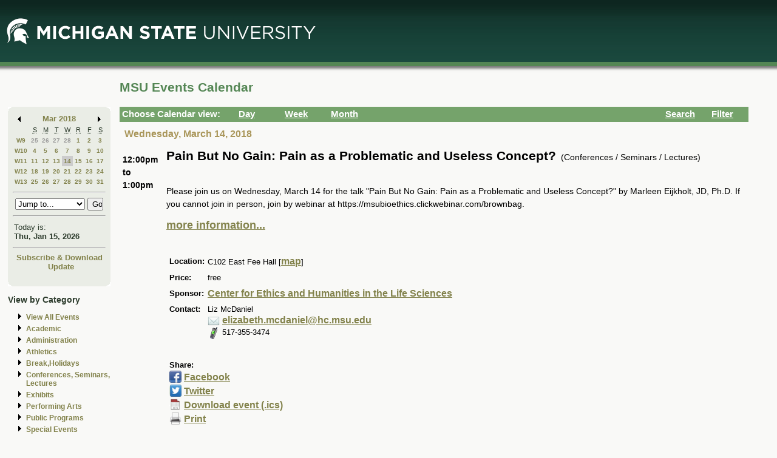

--- FILE ---
content_type: application/javascript
request_url: https://events.msu.edu/_Incapsula_Resource?SWJIYLWA=719d34d31c8e3a6e6fffd425f7e032f3&ns=2&cb=186216591
body_size: 18878
content:
var _0x2361=['\x4f\x6e\x78\x67','\x77\x35\x66\x43\x73\x63\x4b\x46\x77\x70\x48\x44\x6f\x68\x6f\x3d','\x77\x35\x6b\x4a\x77\x72\x59\x43\x77\x37\x51\x2b','\x61\x73\x4f\x79\x77\x70\x35\x34\x63\x38\x4b\x65\x77\x35\x54\x44\x6a\x63\x4f\x30','\x4d\x48\x52\x37\x57\x63\x4b\x4a\x77\x36\x49\x3d','\x47\x73\x4f\x39\x4a\x73\x4b\x77\x4c\x46\x78\x35\x77\x6f\x6a\x43\x69\x4d\x4f\x2f\x77\x71\x2f\x44\x6f\x41\x3d\x3d','\x77\x72\x62\x44\x74\x67\x63\x6c\x57\x41\x48\x43\x70\x30\x64\x57\x43\x73\x4b\x72','\x77\x34\x50\x44\x73\x44\x52\x4f\x77\x34\x66\x43\x6d\x77\x3d\x3d','\x43\x38\x4b\x31\x77\x72\x70\x6a\x77\x34\x58\x44\x6d\x63\x4b\x6b\x77\x70\x73\x55\x54\x79\x72\x43\x73\x73\x4b\x32','\x50\x67\x55\x4c\x77\x37\x64\x4b\x56\x41\x4c\x43\x75\x73\x4f\x52\x51\x6c\x48\x44\x6a\x73\x4f\x33\x4e\x63\x4f\x74\x77\x35\x77\x59\x77\x71\x33\x44\x67\x6a\x54\x44\x76\x48\x50\x44\x72\x51\x3d\x3d','\x4b\x6a\x33\x43\x6d\x4d\x4f\x4f\x77\x72\x48\x43\x6e\x44\x6a\x44\x74\x6c\x58\x44\x6f\x4d\x4b\x66\x52\x68\x38\x65\x77\x6f\x6a\x43\x6a\x51\x6a\x44\x6e\x57\x44\x43\x6f\x57\x35\x32','\x49\x38\x4b\x46\x77\x70\x62\x44\x68\x4d\x4f\x77\x62\x67\x3d\x3d','\x77\x6f\x51\x6e\x77\x6f\x44\x44\x67\x77\x54\x44\x68\x33\x44\x44\x6f\x38\x4b\x65\x54\x7a\x44\x44\x6c\x4d\x4f\x4f\x62\x73\x4b\x56\x77\x72\x70\x41\x59\x73\x4f\x33\x77\x37\x38\x69\x53\x4d\x4b\x77\x57\x63\x4b\x39\x64\x4d\x4b\x75\x77\x35\x38\x49\x77\x35\x4d\x3d','\x48\x4d\x4f\x48\x41\x4d\x4b\x4a\x57\x4d\x4b\x41','\x52\x79\x44\x44\x6f\x4d\x4f\x53\x77\x35\x56\x4b\x51\x63\x4b\x7a\x77\x35\x44\x44\x67\x73\x4b\x56\x77\x34\x38\x68\x77\x71\x45\x44\x77\x36\x54\x44\x6e\x6b\x64\x48\x49\x6a\x67\x3d','\x66\x33\x62\x44\x70\x68\x78\x55\x77\x35\x30\x48\x41\x69\x4d\x61\x57\x58\x6b\x42\x77\x70\x62\x43\x6c\x73\x4b\x6e\x77\x72\x70\x43\x77\x6f\x66\x43\x75\x38\x4b\x51\x4b\x52\x7a\x44\x68\x41\x33\x44\x6c\x58\x44\x43\x73\x44\x2f\x44\x69\x47\x6a\x43\x74\x38\x4b\x73\x77\x72\x48\x44\x6f\x38\x4f\x68\x77\x71\x49\x3d','\x45\x7a\x44\x44\x6e\x78\x42\x55\x4f\x51\x3d\x3d','\x77\x72\x42\x45\x42\x41\x33\x43\x6b\x69\x76\x43\x6a\x73\x4b\x52\x61\x4d\x4b\x72\x77\x70\x78\x47\x66\x42\x68\x41\x77\x37\x45\x6e\x77\x70\x62\x44\x75\x63\x4b\x33\x61\x30\x58\x43\x76\x38\x4b\x35\x53\x43\x72\x43\x6c\x73\x4f\x61','\x42\x52\x7a\x43\x6b\x73\x4f\x42\x77\x72\x48\x43\x67\x53\x4c\x43\x72\x55\x37\x44\x6d\x73\x4b\x6b\x63\x54\x4d\x75\x77\x72\x51\x3d','\x4a\x73\x4f\x55\x4b\x30\x39\x57\x61\x41\x3d\x3d','\x4e\x63\x4f\x4a\x4d\x45\x39\x4c\x64\x41\x41\x3d','\x77\x34\x31\x4d\x64\x63\x4b\x5a\x50\x63\x4b\x55\x77\x36\x5a\x51\x77\x34\x56\x30\x65\x63\x4b\x38\x42\x54\x6b\x3d','\x77\x35\x54\x44\x72\x53\x78\x49\x77\x35\x72\x43\x6d\x73\x4b\x52','\x77\x34\x63\x4c\x77\x37\x66\x44\x6b\x52\x6b\x76\x77\x35\x46\x50\x55\x4d\x4f\x79\x4b\x68\x54\x44\x76\x63\x4b\x65','\x77\x72\x73\x6a\x4d\x6b\x50\x43\x70\x69\x30\x3d','\x4d\x38\x4f\x65\x4c\x56\x39\x48\x61\x42\x30\x3d','\x50\x63\x4f\x74\x49\x73\x4b\x58\x4e\x6b\x46\x59\x77\x6f\x44\x43\x6e\x4d\x4f\x36\x77\x72\x55\x3d','\x4a\x67\x49\x45\x77\x37\x6e\x44\x69\x73\x4b\x6b','\x77\x6f\x63\x46\x62\x73\x4f\x79\x77\x35\x64\x6e\x4c\x4d\x4f\x65\x77\x37\x33\x44\x75\x55\x64\x6d\x59\x41\x3d\x3d','\x45\x38\x4b\x58\x77\x70\x34\x3d','\x77\x37\x37\x43\x70\x38\x4b\x62\x77\x6f\x38\x75\x77\x34\x74\x4b\x77\x6f\x54\x44\x6a\x7a\x4c\x44\x71\x43\x55\x43\x48\x63\x4f\x2f\x77\x72\x76\x44\x69\x63\x4b\x68','\x49\x33\x66\x44\x6f\x56\x4c\x43\x6d\x51\x3d\x3d','\x62\x38\x4b\x6a\x4d\x51\x3d\x3d','\x77\x71\x49\x53\x43\x73\x4f\x6c\x77\x37\x62\x43\x73\x47\x33\x43\x6d\x73\x4f\x30\x77\x6f\x50\x43\x75\x73\x4b\x38\x77\x37\x30\x2f\x4f\x38\x4b\x47\x77\x34\x73\x3d','\x41\x51\x4c\x44\x6a\x38\x4b\x5a\x4f\x41\x3d\x3d','\x42\x4d\x4f\x76\x4c\x6d\x44\x43\x75\x53\x48\x43\x6f\x51\x4d\x3d','\x77\x34\x51\x4a\x77\x71\x59\x4b\x77\x36\x45\x32\x4d\x58\x4c\x43\x67\x48\x35\x6c\x77\x70\x33\x44\x6d\x69\x62\x44\x68\x42\x6e\x44\x6b\x32\x6b\x3d','\x61\x4d\x4f\x31\x77\x6f\x35\x49\x63\x4d\x4b\x53\x77\x34\x37\x44\x69\x77\x3d\x3d','\x77\x6f\x34\x70\x77\x70\x58\x44\x6e\x77\x37\x44\x67\x32\x72\x44\x75\x4d\x4f\x43\x50\x67\x44\x44\x6b\x4d\x4f\x49\x66\x4d\x4b\x45','\x77\x34\x38\x51\x77\x72\x6b\x51\x77\x37\x49\x6b','\x5a\x4d\x4f\x32\x77\x70\x68\x37\x61\x51\x3d\x3d','\x46\x38\x4f\x65\x48\x38\x4b\x54\x53\x38\x4b\x53\x61\x4d\x4f\x2f\x4a\x38\x4b\x64\x77\x36\x33\x44\x73\x4d\x4f\x34\x4c\x73\x4b\x41\x50\x38\x4f\x5a\x77\x6f\x6e\x43\x6e\x77\x41\x3d','\x77\x37\x64\x49\x44\x67\x44\x43\x71\x43\x6e\x43\x69\x63\x4b\x63\x62\x63\x4b\x6a','\x4e\x41\x73\x51\x77\x35\x39\x59\x51\x52\x6e\x43\x75\x4d\x4f\x43\x47\x46\x54\x44\x67\x4d\x4f\x33\x45\x63\x4f\x33\x77\x35\x4d\x4c\x77\x72\x72\x43\x6b\x47\x58\x43\x74\x31\x58\x43\x75\x41\x3d\x3d','\x77\x6f\x73\x4b\x45\x77\x3d\x3d','\x4f\x57\x31\x38\x54\x63\x4b\x49\x77\x37\x44\x44\x67\x51\x49\x3d','\x43\x63\x4b\x66\x77\x70\x58\x44\x6b\x73\x4f\x6e\x61\x57\x4d\x37\x77\x37\x37\x44\x6d\x63\x4f\x61\x77\x6f\x37\x43\x6b\x38\x4b\x69\x5a\x54\x62\x44\x67\x63\x4b\x4b\x77\x70\x39\x65\x77\x71\x55\x56\x53\x38\x4b\x33\x56\x56\x49\x3d','\x4f\x73\x4f\x57\x55\x4d\x4f\x36\x66\x51\x3d\x3d','\x77\x70\x50\x43\x73\x38\x4f\x44\x4b\x38\x4f\x44\x77\x6f\x37\x43\x6e\x77\x3d\x3d','\x77\x71\x31\x43\x56\x77\x34\x3d','\x77\x35\x55\x72\x77\x6f\x4c\x44\x6f\x73\x4f\x72\x77\x37\x39\x38','\x64\x67\x46\x59\x77\x34\x30\x75\x77\x6f\x78\x67\x4b\x38\x4b\x62\x77\x35\x58\x43\x6e\x63\x4b\x6c\x59\x48\x51\x52\x77\x6f\x2f\x43\x6f\x54\x55\x6d\x77\x72\x77\x3d','\x61\x4d\x4b\x70\x4f\x44\x54\x43\x68\x41\x3d\x3d','\x50\x38\x4f\x5a\x43\x41\x3d\x3d','\x41\x4d\x4b\x76\x77\x71\x4e\x48\x77\x34\x4c\x44\x75\x73\x4b\x69\x77\x70\x49\x42\x55\x77\x3d\x3d','\x77\x71\x6e\x44\x69\x73\x4f\x74\x77\x37\x78\x59\x77\x72\x54\x44\x69\x4d\x4f\x6c\x4c\x73\x4f\x6a\x77\x6f\x6c\x6a\x77\x70\x50\x43\x73\x38\x4f\x42\x42\x69\x4c\x43\x73\x31\x41\x6d\x77\x71\x63\x3d','\x77\x34\x30\x2f\x77\x6f\x50\x44\x74\x63\x4f\x72','\x64\x69\x64\x61','\x47\x42\x62\x44\x6c\x38\x4b\x4a\x4c\x38\x4f\x68\x55\x42\x51\x46\x77\x72\x2f\x43\x70\x67\x3d\x3d','\x61\x73\x4f\x65\x77\x37\x2f\x43\x6b\x63\x4b\x56\x44\x77\x6e\x43\x6e\x31\x63\x63\x58\x4d\x4f\x53\x43\x4d\x4b\x70\x64\x68\x4a\x72\x77\x70\x31\x31\x56\x38\x4f\x55\x64\x45\x48\x44\x70\x38\x4b\x6a\x77\x6f\x48\x44\x70\x4d\x4b\x49','\x77\x37\x63\x43\x77\x37\x72\x44\x74\x44\x51\x52\x77\x70\x70\x52\x52\x73\x4f\x34\x4f\x78\x6a\x44\x6f\x4d\x4b\x4b\x54\x38\x4b\x4b\x42\x38\x4b\x41\x77\x35\x2f\x44\x6e\x38\x4f\x33','\x77\x71\x6b\x79\x4e\x56\x54\x43\x76\x53\x6b\x71\x77\x37\x6f\x4d\x77\x6f\x64\x6d\x45\x51\x4c\x43\x6a\x58\x37\x44\x75\x63\x4f\x51\x48\x73\x4f\x76\x53\x38\x4b\x43\x47\x4d\x4f\x33\x52\x73\x4b\x44\x5a\x4d\x4b\x5a\x5a\x73\x4f\x47','\x54\x52\x4c\x44\x6e\x38\x4b\x6d\x4b\x73\x4b\x79\x54\x6b\x45\x70\x61\x4d\x4b\x41','\x61\x73\x4b\x6e\x42\x7a\x58\x43\x6b\x38\x4b\x39\x77\x70\x30\x42','\x4b\x4d\x4f\x6e\x4c\x38\x4b\x36\x49\x46\x4e\x54\x77\x34\x58\x43\x69\x73\x4f\x76\x77\x72\x7a\x44\x6f\x4d\x4b\x61\x51\x63\x4f\x54\x64\x4d\x4b\x41\x4c\x6d\x62\x43\x68\x38\x4f\x75\x51\x63\x4f\x2f\x77\x37\x74\x53\x62\x38\x4b\x70\x43\x56\x62\x43\x72\x6d\x66\x43\x6c\x7a\x2f\x43\x70\x73\x4f\x37\x77\x6f\x45\x35\x77\x36\x4d\x53\x77\x71\x6e\x43\x70\x73\x4f\x74\x55\x55\x59\x47\x4a\x38\x4f\x31\x77\x34\x48\x43\x75\x58\x50\x43\x6a\x51\x7a\x43\x6a\x4d\x4f\x54\x52\x6b\x4c\x44\x69\x55\x6b\x52\x77\x70\x7a\x43\x6d\x53\x2f\x44\x74\x38\x4b\x76\x4c\x4d\x4f\x31\x77\x6f\x6a\x43\x74\x48\x6e\x43\x73\x45\x62\x43\x6e\x38\x4f\x34\x45\x38\x4f\x77\x77\x6f\x64\x6f\x61\x6e\x30\x6f\x52\x77\x30\x47\x47\x51\x3d\x3d','\x77\x37\x67\x6a\x77\x70\x74\x54\x55\x77\x3d\x3d','\x49\x38\x4b\x57\x77\x70\x55\x3d','\x61\x4d\x4f\x5a\x77\x37\x58\x43\x6b\x4d\x4b\x63\x45\x55\x6e\x43\x72\x56\x59\x3d','\x41\x43\x33\x44\x68\x42\x42\x4a\x4a\x58\x44\x43\x76\x67\x3d\x3d','\x62\x58\x7a\x44\x74\x78\x70\x51\x77\x35\x63\x48\x42\x51\x3d\x3d','\x63\x47\x42\x53\x52\x77\x3d\x3d','\x77\x35\x78\x74\x77\x36\x4e\x38\x77\x36\x58\x44\x70\x38\x4f\x68\x66\x63\x4f\x46\x43\x48\x46\x42\x4a\x54\x56\x61\x63\x48\x2f\x43\x76\x41\x30\x76\x77\x6f\x73\x3d','\x77\x36\x50\x44\x6f\x73\x4b\x56\x77\x36\x50\x43\x76\x41\x3d\x3d','\x77\x37\x48\x44\x72\x4d\x4b\x61\x77\x36\x50\x43\x74\x41\x58\x43\x70\x33\x76\x44\x6b\x63\x4f\x6a\x4e\x42\x73\x3d','\x77\x34\x55\x52\x77\x37\x6e\x44\x6e\x31\x59\x33\x77\x70\x42\x73\x56\x73\x4f\x76\x49\x42\x2f\x44\x71\x63\x4f\x46\x4a\x63\x4f\x4c\x42\x63\x4b\x52\x77\x35\x54\x44\x67\x4d\x4f\x33\x47\x51\x3d\x3d','\x66\x4d\x4b\x6f\x4f\x33\x44\x43\x75\x51\x3d\x3d','\x77\x70\x51\x6e\x77\x72\x44\x44\x67\x68\x76\x44\x69\x33\x44\x44\x73\x41\x3d\x3d','\x63\x4d\x4b\x70\x49\x69\x6a\x43\x68\x73\x4b\x31\x77\x6f\x63\x4a\x54\x6d\x54\x43\x6d\x47\x6c\x38\x77\x34\x44\x43\x6e\x30\x5a\x38\x77\x36\x31\x2f\x77\x35\x72\x43\x6e\x44\x55\x69\x77\x70\x67\x3d','\x77\x70\x59\x50\x63\x63\x4f\x70\x77\x35\x74\x32\x50\x63\x4b\x66\x77\x72\x58\x44\x73\x51\x3d\x3d','\x77\x35\x54\x44\x76\x43\x6b\x3d','\x66\x33\x7a\x44\x73\x77\x42\x61\x77\x35\x30\x39\x44\x33\x31\x62','\x43\x63\x4b\x76\x77\x72\x6c\x42\x77\x34\x54\x44\x68\x4d\x4b\x6b\x77\x70\x67\x3d','\x62\x63\x4b\x72\x4a\x69\x54\x43\x68\x4d\x4b\x36\x77\x35\x30\x52\x56\x53\x37\x43\x6a\x32\x34\x3d','\x64\x77\x6c\x61\x77\x35\x77\x6b','\x77\x36\x72\x44\x74\x73\x4f\x35\x42\x47\x34\x3d','\x77\x72\x56\x45\x58\x42\x68\x66\x77\x71\x41\x69\x77\x35\x34\x41\x77\x70\x74\x4a\x77\x37\x48\x44\x73\x67\x3d\x3d','\x50\x58\x50\x44\x70\x45\x44\x43\x6c\x43\x51\x3d','\x45\x41\x48\x43\x6e\x4d\x4f\x53\x77\x72\x30\x3d','\x4d\x47\x4e\x7a\x57\x73\x4b\x55\x77\x34\x37\x44\x73\x41\x4c\x43\x70\x55\x76\x43\x6b\x4d\x4b\x63\x4f\x4d\x4b\x72\x77\x70\x33\x43\x69\x77\x3d\x3d','\x62\x38\x4b\x78\x50\x6e\x62\x43\x71\x4d\x4b\x53','\x77\x72\x41\x55\x42\x63\x4f\x78\x77\x37\x44\x43\x6d\x43\x62\x43\x6c\x73\x4f\x76\x77\x70\x6e\x43\x6f\x4d\x4b\x34\x77\x37\x73\x36\x4f\x51\x3d\x3d','\x43\x73\x4b\x31\x77\x6f\x42\x48\x77\x35\x4c\x44\x72\x38\x4b\x35\x77\x70\x6b\x43\x53\x43\x62\x43\x72\x38\x4b\x63\x77\x35\x52\x67\x77\x70\x54\x43\x76\x30\x2f\x43\x6a\x6e\x55\x4b\x77\x71\x77\x3d','\x77\x71\x2f\x43\x69\x68\x39\x34\x4a\x63\x4f\x68\x4e\x73\x4b\x6b\x77\x34\x51\x79\x4b\x7a\x48\x43\x6f\x63\x4b\x61\x59\x73\x4b\x58\x53\x4d\x4f\x79\x77\x71\x51\x3d','\x55\x44\x62\x44\x6b\x38\x4f\x7a\x77\x37\x4a\x67\x62\x4d\x4b\x5a\x77\x36\x72\x44\x70\x73\x4b\x30\x77\x34\x4d\x3d','\x4c\x52\x73\x62\x77\x36\x50\x44\x6d\x63\x4b\x32\x4e\x6a\x44\x44\x76\x63\x4b\x39\x47\x4d\x4f\x4b\x58\x6c\x50\x43\x72\x73\x4b\x73\x44\x63\x4b\x65\x77\x36\x2f\x44\x6c\x6c\x33\x44\x75\x4d\x4f\x75\x77\x71\x67\x49\x77\x36\x6a\x44\x68\x32\x55\x4d','\x4e\x52\x73\x42\x77\x37\x2f\x44\x6d\x77\x3d\x3d','\x77\x72\x67\x53\x43\x63\x4f\x6b\x77\x34\x33\x43\x76\x6a\x50\x43\x69\x38\x4f\x6f','\x77\x72\x4c\x44\x68\x73\x4f\x74\x77\x37\x39\x44\x77\x71\x73\x3d','\x77\x72\x73\x61\x45\x73\x4f\x6f\x77\x37\x37\x43\x70\x6a\x66\x43\x67\x63\x4f\x70\x77\x37\x37\x43\x76\x73\x4b\x69\x77\x36\x45\x32\x4e\x63\x4f\x41\x77\x70\x48\x43\x67\x63\x4f\x46\x5a\x73\x4b\x72\x77\x70\x4a\x78\x77\x71\x31\x68\x77\x36\x6c\x46','\x57\x42\x7a\x44\x6e\x63\x4b\x67\x4f\x77\x3d\x3d','\x62\x73\x4b\x65\x4d\x67\x3d\x3d','\x77\x37\x50\x44\x6b\x4d\x4f\x36\x4d\x63\x4f\x35\x77\x71\x44\x43\x76\x67\x3d\x3d','\x77\x34\x58\x43\x6f\x4d\x4b\x43\x77\x6f\x62\x44\x75\x52\x35\x43\x63\x47\x37\x44\x72\x73\x4b\x78\x51\x54\x77\x30\x77\x71\x66\x43\x6b\x57\x73\x3d','\x77\x37\x46\x66\x43\x52\x33\x43\x75\x54\x6b\x3d','\x77\x72\x2f\x43\x6a\x78\x35\x2b\x4b\x38\x4f\x36\x54\x4d\x4b\x45\x77\x36\x51\x46','\x63\x4d\x4b\x70\x49\x69\x6a\x43\x68\x73\x4b\x31\x77\x6f\x63\x4a\x54\x6d\x54\x43\x6a\x6e\x56\x33\x77\x35\x7a\x43\x75\x30\x4a\x74\x77\x36\x70\x6b\x77\x37\x44\x44\x6b\x7a\x4d\x33\x77\x34\x4a\x32\x42\x32\x62\x43\x69\x77\x55\x6c\x77\x35\x77\x42\x45\x4d\x4b\x35\x62\x68\x33\x43\x72\x4d\x4f\x6e\x77\x71\x38\x3d','\x77\x71\x33\x43\x6b\x42\x52\x75\x43\x38\x4f\x78\x66\x63\x4b\x43\x77\x37\x6b\x79\x44\x67\x44\x43\x6a\x67\x3d\x3d','\x65\x57\x76\x44\x70\x41\x64\x64\x77\x34\x73\x3d','\x77\x34\x67\x61\x77\x72\x45\x4e\x77\x36\x49\x3d','\x4f\x32\x31\x6b\x51\x38\x4b\x61\x77\x37\x44\x44\x6b\x67\x6a\x43\x70\x51\x7a\x43\x67\x38\x4b\x57\x43\x63\x4b\x78\x77\x72\x58\x43\x6e\x38\x4f\x75\x77\x71\x4a\x30\x77\x71\x39\x39\x77\x6f\x50\x43\x6c\x38\x4b\x38\x77\x37\x52\x75\x77\x6f\x37\x43\x72\x56\x74\x6f\x44\x38\x4b\x75\x77\x36\x77\x38\x77\x72\x54\x43\x74\x38\x4f\x73\x4c\x63\x4b\x63','\x61\x4d\x4f\x45\x77\x37\x54\x43\x68\x38\x4b\x37\x48\x30\x4c\x43\x70\x6b\x59\x36\x65\x73\x4f\x71\x4f\x77\x3d\x3d','\x77\x6f\x49\x36\x77\x6f\x4c\x44\x6d\x41\x33\x44\x6b\x51\x3d\x3d','\x65\x57\x76\x44\x70\x41\x64\x64','\x77\x35\x7a\x43\x71\x4d\x4b\x61\x77\x6f\x76\x44\x73\x51\x67\x59\x65\x48\x44\x43\x72\x38\x4b\x6d\x55\x7a\x55\x53\x77\x6f\x37\x43\x6e\x33\x33\x43\x6e\x58\x34\x4c\x57\x46\x5a\x51\x59\x38\x4f\x62\x77\x34\x4e\x41\x46\x38\x4f\x61\x54\x51\x4a\x76\x4a\x38\x4f\x75\x77\x37\x56\x70\x77\x35\x33\x44\x6d\x4d\x4f\x45','\x77\x36\x6a\x44\x72\x4d\x4f\x34\x41\x6b\x66\x43\x72\x58\x41\x62\x77\x71\x62\x44\x71\x4d\x4f\x46\x77\x70\x5a\x4d','\x77\x35\x6b\x73\x77\x6f\x37\x44\x72\x73\x4f\x71\x77\x37\x34\x3d','\x77\x37\x76\x43\x75\x63\x4b\x56\x77\x6f\x4d\x72','\x5a\x4d\x4b\x6f\x49\x57\x7a\x43\x75\x38\x4b\x41\x43\x38\x4f\x74\x77\x36\x63\x51\x77\x70\x2f\x44\x6f\x43\x30\x68\x77\x72\x49\x43\x54\x57\x72\x43\x6d\x73\x4b\x71\x77\x71\x54\x44\x67\x33\x77\x68\x77\x70\x39\x47\x62\x63\x4f\x55\x4f\x73\x4f\x35\x77\x37\x78\x6e\x4a\x73\x4b\x51\x59\x6d\x72\x44\x6c\x46\x6e\x44\x68\x30\x70\x44\x50\x73\x4b\x35\x77\x72\x35\x71\x64\x41\x3d\x3d','\x61\x73\x4f\x33\x56\x4d\x4b\x66\x77\x72\x66\x44\x68\x77\x3d\x3d','\x77\x70\x41\x6b\x77\x70\x62\x44\x6b\x51\x44\x44\x6a\x47\x30\x3d','\x4f\x41\x66\x43\x6e\x73\x4f\x51\x77\x72\x76\x43\x67\x54\x37\x44\x70\x55\x7a\x43\x6e\x38\x4b\x54\x5a\x6a\x30\x6b\x77\x37\x72\x43\x75\x43\x2f\x44\x74\x44\x4c\x43\x6c\x57\x64\x78\x4f\x51\x50\x43\x71\x41\x3d\x3d','\x4e\x78\x6e\x44\x6a\x41\x67\x45\x43\x79\x66\x44\x69\x38\x4b\x5a\x77\x6f\x5a\x71\x64\x73\x4b\x6b\x55\x73\x4f\x4d','\x65\x38\x4b\x77\x50\x54\x4c\x43\x6c\x63\x4b\x6e','\x54\x41\x2f\x44\x6b\x4d\x4b\x6a\x4f\x77\x3d\x3d','\x64\x58\x6a\x44\x73\x77\x42\x65\x77\x35\x6b\x64\x47\x58\x38\x51\x54\x32\x34\x48\x77\x72\x76\x43\x74\x73\x4b\x7a\x77\x72\x74\x47\x77\x70\x58\x43\x6b\x38\x4b\x51\x4c\x67\x6a\x43\x6e\x67\x2f\x44\x69\x6e\x54\x43\x73\x53\x58\x44\x6a\x67\x3d\x3d','\x77\x70\x59\x70\x77\x6f\x2f\x44\x67\x77\x77\x3d','\x77\x71\x76\x44\x6b\x4d\x4f\x6d\x77\x36\x70\x32\x77\x71\x54\x43\x67\x38\x4f\x6b\x4c\x38\x4f\x54\x77\x6f\x31\x6c\x77\x72\x6f\x3d','\x77\x6f\x30\x6e\x77\x6f\x48\x44\x6e\x77\x58\x44\x68\x77\x3d\x3d','\x4e\x41\x73\x51\x77\x35\x39\x59\x51\x52\x6e\x43\x75\x4d\x4f\x43\x47\x45\x33\x44\x6b\x73\x4f\x38\x42\x4d\x4f\x44\x77\x35\x55\x4a\x77\x72\x48\x44\x6d\x52\x7a\x44\x73\x57\x4c\x44\x76\x73\x4f\x34\x58\x38\x4b\x66\x77\x34\x48\x43\x6a\x73\x4b\x32\x77\x35\x45\x58\x64\x41\x3d\x3d','\x4e\x67\x6b\x49\x77\x37\x6a\x44\x76\x38\x4b\x77\x4a\x7a\x48\x44\x75\x38\x4f\x58\x46\x4d\x4f\x58\x55\x67\x3d\x3d','\x77\x34\x68\x75\x77\x36\x46\x39\x77\x36\x37\x44\x72\x63\x4f\x39\x5a\x41\x3d\x3d','\x77\x70\x6f\x55\x77\x36\x49\x66\x77\x72\x63\x72\x64\x43\x7a\x43\x6a\x6d\x45\x32\x77\x70\x48\x43\x6d\x68\x6e\x43\x6b\x41\x54\x43\x6b\x32\x59\x58\x77\x35\x7a\x43\x76\x6c\x37\x44\x76\x4d\x4b\x76\x42\x4d\x4b\x71\x77\x35\x6e\x44\x6c\x48\x48\x44\x6d\x4d\x4b\x45','\x4b\x67\x6a\x44\x6c\x67\x67\x58','\x77\x70\x48\x43\x71\x63\x4f\x4a','\x77\x36\x49\x79\x77\x71\x41\x3d','\x77\x34\x77\x64\x77\x71\x73\x3d','\x4e\x32\x4c\x44\x6f\x6b\x59\x3d','\x77\x34\x67\x63\x77\x72\x38\x43','\x77\x34\x6b\x67\x77\x72\x34\x3d','\x48\x7a\x7a\x43\x6e\x41\x3d\x3d','\x77\x35\x63\x79\x55\x68\x5a\x44\x43\x41\x3d\x3d','\x77\x37\x67\x39\x77\x71\x51\x7a\x77\x35\x77\x66\x44\x58\x6a\x43\x67\x7a\x55\x74\x77\x34\x4c\x44\x6d\x54\x4c\x44\x71\x67\x4c\x44\x70\x45\x39\x62\x77\x37\x6a\x44\x75\x51\x6e\x44\x70\x73\x4b\x79\x44\x73\x4f\x45\x77\x36\x76\x43\x6c\x77\x44\x43\x6a\x38\x4b\x59\x52\x41\x58\x43\x74\x6e\x4d\x58','\x49\x41\x67\x49\x77\x36\x76\x44\x69\x73\x4b\x79\x42\x7a\x50\x44\x71\x73\x4f\x2b\x45\x4d\x4f\x4e\x52\x77\x3d\x3d','\x64\x38\x4b\x6c\x4d\x77\x3d\x3d','\x77\x35\x58\x44\x75\x6a\x34\x3d','\x77\x70\x64\x64\x77\x34\x6c\x6e\x77\x36\x76\x44\x6f\x38\x4f\x2f\x65\x73\x4b\x65\x41\x48\x39\x39\x41\x6a\x31\x4d\x63\x58\x37\x43\x67\x77\x45\x75\x77\x35\x46\x50\x77\x72\x78\x31\x64\x73\x4b\x66\x4f\x45\x31\x32\x77\x71\x6a\x43\x72\x78\x54\x44\x6b\x41\x45\x3d','\x46\x77\x73\x53\x77\x35\x34\x3d','\x77\x71\x7a\x44\x67\x73\x4f\x74\x77\x37\x78\x59\x77\x71\x34\x3d','\x77\x34\x73\x69\x54\x78\x6b\x3d','\x49\x44\x49\x44','\x66\x73\x4f\x2f\x77\x37\x38\x3d','\x77\x37\x62\x44\x69\x38\x4b\x58','\x59\x73\x4f\x44\x55\x38\x4f\x63\x62\x48\x6e\x44\x70\x6d\x30\x31\x4f\x7a\x45\x3d','\x77\x37\x42\x7a\x77\x35\x77\x63\x57\x67\x3d\x3d','\x61\x63\x4f\x59\x77\x34\x4c\x43\x67\x63\x4b\x49\x45\x55\x6e\x43\x72\x77\x3d\x3d','\x4c\x30\x48\x44\x6e\x77\x51\x41\x44\x44\x4c\x43\x6b\x73\x4f\x62\x77\x70\x73\x39\x59\x63\x4f\x7a\x51\x73\x4b\x59\x4d\x63\x4f\x42\x77\x6f\x4c\x43\x68\x63\x4f\x6f\x43\x4d\x4f\x52\x77\x37\x44\x44\x76\x51\x66\x44\x6a\x56\x44\x44\x75\x4d\x4b\x30\x41\x6e\x44\x43\x76\x38\x4f\x4f\x77\x6f\x59\x38\x77\x37\x76\x44\x75\x4d\x4b\x78\x77\x34\x63\x46\x77\x72\x44\x44\x6b\x63\x4b\x76\x77\x36\x30\x72\x77\x34\x48\x43\x76\x46\x6a\x44\x6f\x42\x6c\x75\x77\x35\x31\x35\x77\x35\x63\x4f\x43\x6d\x4a\x41\x4c\x73\x4f\x7a\x49\x44\x56\x5a\x56\x63\x4f\x42','\x4b\x52\x38\x45\x77\x34\x56\x4c\x55\x67\x3d\x3d','\x77\x70\x41\x39\x77\x70\x44\x44\x6e\x67\x3d\x3d','\x77\x36\x2f\x43\x71\x73\x4b\x59\x77\x70\x67\x71','\x4f\x58\x78\x46','\x77\x37\x74\x72\x4d\x77\x3d\x3d','\x43\x63\x4f\x36\x4a\x63\x4b\x33\x4d\x56\x64\x34\x77\x6f\x48\x43\x6d\x38\x4f\x37\x77\x71\x6e\x44\x71\x38\x4b\x42','\x48\x41\x50\x43\x6d\x67\x3d\x3d','\x41\x38\x4f\x79\x48\x67\x3d\x3d','\x77\x35\x6a\x43\x6e\x4d\x4f\x6e','\x4d\x56\x42\x2f\x54\x43\x31\x4b\x54\x38\x4f\x4c\x4a\x63\x4b\x72\x51\x6c\x62\x43\x68\x56\x34\x56\x61\x68\x4c\x44\x68\x53\x46\x37\x77\x36\x62\x44\x69\x63\x4f\x63\x55\x42\x31\x54\x77\x72\x58\x44\x68\x38\x4f\x47\x4b\x43\x58\x43\x67\x63\x4b\x32\x4d\x67\x3d\x3d','\x77\x34\x49\x54\x77\x37\x66\x44\x6b\x67\x3d\x3d','\x77\x36\x4d\x6e\x77\x6f\x52\x56\x56\x30\x67\x76','\x77\x6f\x58\x44\x68\x67\x34\x3d','\x48\x63\x4f\x68\x4c\x73\x4b\x79\x4b\x6b\x55\x3d','\x77\x37\x42\x49\x41\x78\x76\x43\x6f\x43\x2f\x43\x6b\x38\x4b\x42','\x4f\x68\x66\x44\x6c\x42\x49\x4d\x42\x6a\x59\x3d','\x77\x35\x55\x4a\x77\x37\x7a\x44\x6c\x68\x34\x71\x77\x70\x46\x61\x52\x67\x3d\x3d','\x46\x67\x48\x43\x6b\x38\x4f\x52\x77\x72\x76\x43\x6e\x6a\x51\x3d','\x51\x68\x4c\x44\x6c\x67\x3d\x3d','\x77\x37\x76\x44\x6f\x73\x4b\x50\x77\x37\x2f\x43\x76\x67\x48\x43\x76\x57\x44\x44\x72\x67\x3d\x3d','\x4a\x73\x4f\x43\x49\x56\x4e\x47\x66\x6a\x74\x45\x4f\x63\x4b\x67\x57\x48\x76\x44\x67\x53\x58\x43\x71\x46\x66\x43\x6e\x6a\x30\x3d','\x4b\x38\x4b\x37\x77\x71\x4e\x48','\x48\x73\x4f\x61\x48\x63\x4b\x75\x52\x63\x4b\x65\x65\x51\x3d\x3d','\x50\x73\x4f\x35\x77\x34\x78\x33\x4c\x38\x4b\x50\x77\x6f\x6e\x44\x68\x4d\x4b\x76\x77\x71\x52\x51\x47\x43\x37\x44\x6c\x6c\x51\x3d','\x66\x4d\x4f\x2f\x55\x63\x4b\x46\x77\x72\x63\x3d','\x4c\x56\x39\x37','\x77\x70\x31\x63\x4c\x4d\x4b\x48\x62\x63\x4b\x45\x77\x37\x68\x65\x77\x70\x4a\x35\x4e\x4d\x4b\x70\x51\x69\x44\x43\x6d\x54\x66\x43\x6f\x51\x3d\x3d','\x77\x37\x44\x44\x6a\x4d\x4f\x6a\x50\x38\x4f\x6b','\x77\x36\x49\x54\x77\x6f\x6b\x3d','\x4e\x6d\x52\x7a\x57\x4d\x4b\x38\x77\x36\x55\x3d','\x77\x37\x72\x43\x6f\x38\x4b\x56\x77\x70\x38\x4f\x77\x35\x4d\x3d','\x77\x34\x2f\x43\x67\x63\x4b\x38','\x57\x43\x37\x44\x6d\x41\x3d\x3d','\x77\x35\x4e\x30\x77\x35\x4d\x3d','\x77\x70\x76\x43\x6e\x73\x4f\x66','\x64\x73\x4f\x42\x77\x34\x49\x3d','\x66\x73\x4f\x66\x77\x37\x44\x43\x68\x38\x4b\x37\x44\x41\x3d\x3d','\x77\x34\x31\x69\x77\x35\x38\x3d','\x66\x55\x56\x53','\x4a\x63\x4b\x56\x77\x70\x37\x44\x68\x63\x4f\x48\x63\x69\x6b\x31\x77\x35\x72\x44\x6c\x41\x3d\x3d','\x65\x78\x66\x44\x74\x73\x4f\x46\x77\x37\x52\x42\x56\x38\x4b\x2f\x77\x36\x66\x44\x6b\x77\x3d\x3d','\x49\x42\x49\x4d\x77\x37\x6a\x44\x76\x38\x4b\x6a','\x77\x72\x54\x43\x76\x38\x4f\x46','\x77\x34\x6b\x41\x77\x72\x45\x52\x77\x34\x63\x6a','\x77\x36\x35\x49\x77\x34\x67\x3d','\x77\x35\x44\x43\x73\x73\x4b\x66','\x77\x72\x37\x43\x68\x52\x55\x3d','\x50\x51\x4c\x44\x69\x67\x3d\x3d','\x77\x36\x56\x36\x77\x35\x45\x62\x66\x73\x4b\x51','\x77\x34\x50\x44\x69\x63\x4b\x78','\x4e\x79\x38\x4f','\x4c\x67\x4c\x44\x6b\x77\x3d\x3d','\x59\x67\x42\x58\x77\x35\x73\x41\x77\x6f\x38\x3d','\x61\x63\x4f\x69\x77\x37\x49\x3d','\x77\x36\x33\x44\x75\x44\x49\x3d','\x77\x70\x4d\x34\x4a\x67\x3d\x3d','\x4b\x63\x4b\x5a\x77\x70\x55\x3d','\x43\x63\x4f\x67\x49\x63\x4b\x6b\x42\x6c\x31\x5a\x77\x6f\x6a\x43\x76\x38\x4f\x69','\x77\x34\x6a\x43\x6c\x73\x4f\x6e\x77\x6f\x4d\x36\x4c\x41\x3d\x3d','\x49\x56\x6c\x78','\x77\x36\x70\x33\x77\x35\x34\x4f\x53\x38\x4b\x4d','\x47\x44\x72\x44\x75\x53\x55\x6d\x4c\x42\x54\x44\x72\x4d\x4b\x69\x77\x36\x4a\x44\x53\x4d\x4b\x49\x61\x73\x4f\x6d\x41\x38\x4b\x6e\x77\x36\x44\x43\x74\x4d\x4f\x61\x61\x38\x4b\x79\x77\x70\x66\x44\x68\x32\x76\x44\x74\x51\x50\x44\x76\x4d\x4b\x30\x56\x53\x7a\x44\x72\x73\x4f\x4b\x77\x35\x35\x6b\x77\x71\x66\x43\x71\x73\x4f\x76\x77\x70\x31\x61\x77\x36\x7a\x43\x6d\x63\x4f\x75\x77\x71\x5a\x73\x77\x6f\x58\x44\x76\x30\x72\x43\x6f\x56\x41\x6d\x77\x34\x4a\x39\x77\x6f\x64\x59\x43\x57\x55\x58\x4b\x4d\x4f\x7a\x4b\x47\x67\x52\x53\x67\x3d\x3d','\x77\x71\x4e\x53\x54\x77\x3d\x3d','\x5a\x48\x41\x69\x56\x73\x4f\x4f\x77\x36\x33\x43\x6b\x78\x76\x44\x6f\x31\x37\x44\x68\x41\x3d\x3d','\x77\x36\x62\x44\x73\x38\x4b\x56\x77\x37\x2f\x43\x72\x51\x3d\x3d','\x77\x34\x76\x43\x72\x73\x4b\x54\x77\x71\x67\x33\x77\x35\x63\x3d','\x77\x6f\x41\x48\x4b\x41\x2f\x43\x75\x7a\x42\x6e\x77\x37\x67\x54\x77\x72\x5a\x6d\x41\x41\x50\x43\x70\x77\x3d\x3d','\x4e\x68\x48\x44\x6b\x63\x4b\x4e\x4a\x41\x3d\x3d','\x77\x36\x56\x39\x77\x35\x38\x43\x56\x73\x4b\x42','\x62\x58\x39\x61\x53\x7a\x6f\x3d','\x77\x35\x30\x4b\x77\x71\x30\x3d','\x77\x34\x66\x44\x72\x63\x4f\x4c','\x77\x35\x37\x43\x72\x4d\x4b\x43\x77\x6f\x58\x44\x6f\x67\x45\x3d','\x77\x35\x58\x44\x76\x54\x39\x4f\x77\x34\x66\x43\x6d\x67\x3d\x3d','\x48\x41\x44\x43\x6d\x63\x4f\x48\x77\x71\x7a\x43\x76\x54\x63\x3d','\x77\x6f\x59\x56\x66\x63\x4f\x30\x77\x34\x70\x6e','\x77\x71\x7a\x43\x75\x78\x6f\x3d','\x77\x72\x48\x43\x6a\x52\x56\x35\x4d\x73\x4f\x5a\x66\x67\x3d\x3d','\x77\x37\x58\x43\x72\x73\x4b\x61\x77\x6f\x6f\x37\x77\x34\x38\x3d','\x64\x51\x31\x46\x77\x35\x30\x3d','\x4c\x78\x38\x44\x77\x36\x33\x44\x69\x73\x4b\x2f','\x77\x72\x4c\x43\x6a\x73\x4f\x7a\x5a\x38\x4f\x73\x77\x37\x6a\x43\x73\x63\x4f\x4e\x4d\x4d\x4b\x5a\x41\x63\x4b\x6c\x77\x70\x42\x46\x77\x36\x2f\x44\x68\x73\x4b\x59\x77\x35\x70\x75\x77\x36\x50\x44\x6a\x44\x51\x34\x48\x38\x4f\x4a\x4a\x57\x44\x43\x70\x73\x4b\x46\x4f\x4d\x4b\x63','\x77\x34\x48\x43\x75\x63\x4b\x41\x77\x6f\x76\x44\x6f\x67\x3d\x3d','\x77\x72\x67\x4c\x44\x41\x3d\x3d','\x77\x34\x63\x59\x77\x72\x67\x3d','\x52\x79\x44\x44\x69\x4d\x4f\x43\x77\x34\x4e\x44\x52\x63\x4b\x35','\x66\x53\x54\x44\x6c\x67\x3d\x3d','\x50\x4d\x4b\x62\x77\x71\x38\x3d','\x77\x35\x42\x47\x53\x67\x3d\x3d','\x48\x73\x4b\x71\x77\x72\x77\x3d','\x47\x43\x76\x43\x72\x51\x3d\x3d','\x4f\x38\x4f\x4c\x41\x51\x3d\x3d','\x77\x6f\x4d\x6a\x4c\x77\x3d\x3d','\x42\x73\x4f\x74\x4c\x73\x4b\x78\x4d\x56\x6f\x3d','\x62\x73\x4f\x43\x77\x37\x50\x43\x68\x73\x4b\x4f\x43\x67\x3d\x3d','\x77\x72\x6e\x44\x70\x38\x4b\x51\x77\x37\x48\x43\x76\x42\x50\x43\x76\x54\x49\x3d','\x77\x37\x49\x6f\x5a\x67\x3d\x3d','\x4d\x78\x55\x64','\x77\x37\x66\x44\x73\x4d\x4f\x30\x48\x67\x3d\x3d','\x77\x35\x56\x56\x45\x67\x2f\x43\x74\x41\x3d\x3d','\x77\x37\x68\x43\x44\x67\x6e\x43\x75\x53\x49\x3d','\x61\x45\x6e\x44\x6c\x77\x3d\x3d','\x5a\x73\x4b\x73\x4f\x57\x4c\x43\x71\x4d\x4b\x4a','\x77\x34\x58\x43\x72\x73\x4f\x33','\x77\x72\x4c\x43\x74\x6a\x63\x3d','\x77\x35\x33\x43\x74\x54\x59\x30\x77\x36\x66\x43\x6d\x4d\x4b\x79\x77\x6f\x31\x43\x77\x34\x50\x44\x73\x63\x4b\x69\x64\x38\x4f\x37\x77\x36\x58\x43\x6c\x41\x35\x72\x54\x63\x4f\x53\x77\x70\x6c\x34\x77\x35\x4c\x43\x6d\x63\x4b\x32\x50\x73\x4f\x55\x64\x30\x6f\x72\x5a\x38\x4b\x63\x45\x38\x4b\x47\x77\x37\x42\x69\x77\x71\x2f\x43\x67\x73\x4b\x47\x49\x41\x3d\x3d','\x65\x4d\x4f\x56\x77\x71\x6b\x3d','\x59\x38\x4f\x71\x55\x38\x4b\x4c\x77\x72\x66\x44\x6e\x41\x3d\x3d','\x77\x36\x54\x44\x73\x4d\x4b\x33','\x77\x36\x44\x44\x6c\x4d\x4f\x75\x4a\x4d\x4f\x54\x77\x71\x48\x43\x71\x63\x4b\x66\x44\x63\x4f\x64','\x77\x6f\x4d\x67\x77\x6f\x4c\x44\x68\x43\x72\x44\x6a\x58\x72\x44\x73\x73\x4f\x78\x5a\x41\x3d\x3d','\x77\x6f\x2f\x44\x69\x63\x4f\x78','\x77\x34\x5a\x46\x64\x4d\x4b\x63\x4b\x4d\x4b\x51','\x64\x51\x64\x6c\x77\x35\x30\x7a\x77\x70\x49\x67\x49\x77\x3d\x3d','\x58\x67\x6a\x44\x67\x73\x4b\x39','\x54\x73\x4f\x75\x77\x37\x59\x3d','\x48\x63\x4b\x50\x77\x72\x41\x3d','\x47\x51\x76\x43\x6b\x38\x4f\x46\x77\x71\x44\x43\x6d\x67\x3d\x3d','\x77\x35\x74\x71\x77\x36\x46\x37\x77\x34\x76\x44\x72\x63\x4f\x72\x62\x4d\x4b\x71\x47\x41\x3d\x3d','\x47\x33\x66\x44\x6d\x51\x3d\x3d','\x59\x57\x72\x43\x76\x6c\x76\x44\x6a\x53\x7a\x44\x6c\x46\x76\x44\x6e\x63\x4f\x68\x45\x51\x3d\x3d','\x77\x6f\x59\x51\x63\x38\x4f\x75\x77\x34\x6f\x3d','\x77\x36\x35\x42\x62\x73\x4b\x65','\x63\x67\x31\x43\x77\x37\x30\x6f\x77\x70\x59\x72','\x77\x37\x50\x44\x72\x73\x4f\x6c','\x4d\x6e\x50\x44\x75\x58\x50\x43\x6c\x54\x33\x43\x68\x41\x3d\x3d','\x77\x37\x55\x59\x77\x71\x51\x3d','\x77\x37\x2f\x43\x6d\x38\x4b\x42','\x77\x72\x56\x69\x77\x70\x4a\x65\x52\x6b\x59\x34\x46\x7a\x35\x66','\x41\x77\x7a\x44\x70\x4d\x4b\x68\x43\x63\x4f\x36\x51\x51\x38\x4c\x77\x72\x6e\x43\x74\x51\x3d\x3d','\x4d\x41\x38\x50\x77\x37\x6e\x44\x69\x73\x4b\x6c','\x77\x34\x58\x44\x70\x7a\x4a\x57\x77\x35\x72\x43\x6a\x51\x3d\x3d','\x51\x73\x4f\x64\x55\x41\x3d\x3d','\x77\x71\x66\x44\x69\x41\x6f\x3d','\x77\x70\x67\x6c\x57\x77\x3d\x3d','\x77\x70\x4c\x44\x6f\x4d\x4f\x6c','\x77\x71\x37\x43\x6f\x38\x4b\x4a\x77\x37\x66\x43\x72\x51\x6a\x44\x74\x43\x41\x3d','\x77\x71\x72\x43\x71\x4d\x4b\x32\x53\x58\x48\x43\x70\x56\x30\x44\x77\x71\x54\x43\x6d\x38\x4b\x55\x77\x35\x74\x4c\x41\x47\x45\x2b\x77\x72\x31\x6a\x4d\x73\x4b\x55\x50\x73\x4f\x50\x44\x54\x78\x55\x4a\x78\x46\x42\x77\x72\x49\x4e\x4d\x33\x59\x68\x4b\x38\x4f\x79\x77\x71\x66\x43\x75\x45\x6b\x33\x77\x36\x6f\x3d','\x77\x70\x72\x44\x6e\x41\x73\x2f\x53\x78\x73\x3d','\x77\x34\x70\x65\x77\x37\x49\x3d','\x4e\x69\x6e\x43\x68\x41\x3d\x3d','\x49\x41\x51\x6e','\x56\x42\x39\x46','\x77\x37\x46\x53\x41\x51\x3d\x3d','\x77\x35\x7a\x43\x6f\x38\x4b\x56','\x77\x36\x51\x36\x77\x6f\x49\x3d','\x4e\x52\x33\x44\x6c\x41\x59\x58\x41\x67\x3d\x3d','\x77\x35\x48\x43\x76\x73\x4b\x38','\x50\x30\x7a\x44\x69\x67\x3d\x3d','\x46\x67\x48\x43\x6b\x38\x4f\x52\x77\x71\x44\x43\x67\x43\x54\x44\x6f\x45\x7a\x44\x6b\x4d\x4b\x6b','\x66\x42\x72\x44\x74\x63\x4f\x43\x77\x35\x42\x4a\x56\x73\x4b\x6f','\x77\x37\x62\x44\x72\x4d\x4b\x58\x77\x36\x58\x43\x72\x52\x4c\x43\x76\x47\x7a\x44\x71\x4d\x4f\x6a\x49\x67\x3d\x3d','\x65\x63\x4f\x53\x77\x37\x50\x43\x67\x4d\x4b\x64\x48\x30\x4c\x43\x75\x67\x3d\x3d','\x77\x34\x66\x43\x6b\x38\x4f\x69','\x77\x37\x7a\x43\x76\x73\x4b\x56','\x45\x63\x4f\x72\x47\x77\x3d\x3d','\x41\x73\x4b\x63\x77\x6f\x76\x44\x6b\x67\x3d\x3d','\x62\x4d\x4f\x67\x77\x6f\x39\x66\x64\x63\x4b\x65\x77\x35\x67\x3d','\x77\x34\x30\x37\x77\x6f\x4d\x3d','\x77\x71\x72\x43\x74\x68\x59\x3d','\x64\x33\x7a\x44\x71\x77\x35\x4e\x77\x35\x41\x3d','\x77\x6f\x55\x77\x77\x6f\x72\x44\x68\x52\x33\x44\x6b\x51\x3d\x3d','\x50\x4d\x4f\x4d\x50\x77\x3d\x3d','\x41\x43\x44\x44\x70\x77\x3d\x3d','\x48\x38\x4f\x6d\x4a\x4d\x4b\x7a\x49\x31\x74\x54\x77\x6f\x6a\x43\x6d\x67\x3d\x3d','\x51\x68\x6a\x44\x6e\x38\x4b\x79\x4b\x73\x4b\x6f','\x4a\x73\x4f\x5a\x49\x77\x3d\x3d','\x47\x42\x6e\x44\x76\x67\x3d\x3d','\x49\x4d\x4f\x44\x77\x36\x50\x43\x67\x4d\x4b\x66','\x77\x34\x72\x44\x72\x54\x4e\x61\x77\x34\x66\x43\x67\x41\x3d\x3d','\x4a\x38\x4f\x56\x4d\x77\x3d\x3d','\x77\x70\x52\x30\x57\x41\x3d\x3d','\x53\x67\x58\x44\x67\x73\x4b\x41\x4c\x73\x4f\x4d','\x77\x37\x63\x79\x77\x35\x59\x3d','\x77\x72\x37\x44\x6d\x73\x4f\x75\x4f\x73\x4f\x6a\x77\x71\x73\x3d','\x77\x34\x30\x32\x55\x41\x52\x53','\x77\x35\x39\x4f\x66\x73\x4b\x65\x4f\x73\x4b\x52\x77\x71\x5a\x48\x77\x34\x51\x3d','\x48\x4d\x4f\x6c\x45\x33\x50\x43\x76\x79\x41\x3d','\x49\x52\x33\x44\x75\x41\x3d\x3d','\x77\x37\x68\x7a\x62\x41\x3d\x3d','\x49\x4d\x4f\x43\x77\x37\x2f\x43\x6b\x63\x4b\x66\x48\x6b\x37\x43\x70\x6c\x63\x61','\x56\x42\x50\x44\x73\x41\x3d\x3d','\x77\x35\x63\x37\x77\x6f\x48\x44\x70\x38\x4f\x36\x77\x36\x55\x3d','\x77\x35\x46\x48\x77\x37\x34\x3d','\x77\x37\x62\x44\x69\x4d\x4b\x4c','\x55\x73\x4b\x30\x77\x71\x4a\x4f\x77\x35\x77\x3d','\x47\x77\x62\x44\x6a\x63\x4b\x4c\x4b\x63\x4f\x42','\x77\x36\x58\x43\x6e\x4d\x4b\x69','\x77\x70\x64\x56\x61\x41\x3d\x3d','\x77\x71\x45\x55\x4e\x38\x4f\x31\x77\x36\x76\x43\x72\x69\x33\x43\x69\x51\x3d\x3d','\x64\x42\x72\x44\x75\x63\x4f\x51\x77\x34\x4e\x47','\x62\x68\x6a\x44\x74\x41\x3d\x3d','\x54\x33\x31\x77','\x61\x47\x39\x7a\x52\x4d\x4b\x54\x77\x37\x37\x44\x6b\x6b\x66\x43\x73\x6c\x54\x43\x6c\x38\x4b\x4a\x47\x63\x4b\x69\x77\x6f\x44\x43\x6e\x51\x3d\x3d','\x4c\x38\x4f\x4a\x4c\x46\x74\x57\x63\x77\x3d\x3d','\x77\x37\x48\x44\x6b\x63\x4b\x56','\x64\x30\x37\x44\x71\x77\x3d\x3d','\x52\x6a\x72\x44\x6b\x41\x3d\x3d','\x77\x36\x52\x4c\x46\x51\x6e\x43\x70\x43\x54\x43\x6f\x73\x4b\x51\x65\x73\x4b\x35\x77\x70\x56\x4a\x65\x77\x52\x62\x77\x37\x41\x6b','\x52\x78\x50\x44\x6c\x63\x4b\x77\x4a\x73\x4b\x50\x58\x51\x3d\x3d','\x77\x72\x49\x2b\x4e\x56\x66\x43\x70\x6a\x59\x3d','\x77\x34\x51\x31\x77\x37\x51\x3d','\x77\x71\x34\x33\x4c\x6c\x66\x43\x75\x7a\x42\x62\x77\x37\x77\x62\x77\x70\x30\x6f\x44\x42\x37\x43\x6e\x48\x6a\x44\x74\x63\x4f\x77\x43\x73\x4f\x68\x56\x73\x4b\x65\x61\x38\x4f\x74\x57\x38\x4b\x65\x4b\x73\x4b\x66\x62\x73\x4b\x4a\x77\x36\x5a\x74\x77\x71\x76\x44\x6e\x63\x4f\x6d\x77\x35\x37\x44\x73\x77\x3d\x3d','\x77\x34\x68\x75\x77\x37\x56\x75\x77\x36\x48\x44\x72\x4d\x4f\x38','\x48\x73\x4b\x78\x77\x72\x49\x3d','\x77\x71\x6e\x43\x69\x42\x51\x3d','\x47\x43\x2f\x44\x73\x51\x3d\x3d','\x42\x77\x2f\x44\x6c\x73\x4b\x4c\x4e\x4d\x4f\x48\x61\x68\x67\x61\x77\x71\x50\x44\x72\x38\x4b\x67\x49\x69\x34\x67\x77\x34\x6e\x43\x76\x38\x4f\x67\x61\x45\x58\x44\x74\x67\x3d\x3d','\x77\x70\x48\x43\x6f\x38\x4f\x41\x4c\x73\x4f\x53\x77\x70\x51\x3d','\x77\x35\x56\x77\x4b\x77\x3d\x3d','\x42\x77\x2f\x44\x6c\x73\x4b\x4c\x4e\x4d\x4f\x48\x61\x68\x67\x61\x77\x71\x50\x44\x72\x38\x4b\x74\x4c\x47\x41\x2b\x77\x34\x72\x43\x76\x73\x4b\x6e\x5a\x46\x33\x44\x70\x41\x4d\x30\x77\x37\x7a\x43\x71\x6b\x59\x3d','\x77\x71\x63\x75\x41\x77\x3d\x3d','\x50\x4d\x4f\x62\x53\x63\x4f\x6f\x63\x57\x58\x44\x76\x41\x3d\x3d','\x77\x37\x6e\x44\x70\x73\x4b\x58\x77\x37\x48\x43\x72\x51\x67\x3d','\x77\x71\x6a\x43\x74\x38\x4f\x48\x77\x70\x46\x37\x77\x35\x73\x75\x77\x70\x44\x43\x6c\x41\x3d\x3d','\x4d\x4d\x4f\x63\x4c\x6c\x56\x57','\x65\x63\x4f\x54\x77\x70\x6b\x3d','\x57\x78\x50\x44\x6c\x63\x4b\x77\x4f\x4d\x4b\x70\x56\x55\x63\x35','\x4a\x52\x4d\x42\x77\x36\x2f\x44\x6b\x4d\x4b\x32\x4c\x7a\x72\x43\x72\x38\x4f\x36\x42\x73\x4b\x44\x52\x6c\x6a\x43\x6e\x73\x4b\x77\x47\x38\x4b\x53\x77\x37\x4c\x43\x6e\x56\x55\x3d','\x77\x36\x67\x71\x77\x34\x6b\x3d','\x77\x70\x72\x44\x6d\x51\x55\x6c\x53\x77\x3d\x3d','\x4f\x58\x50\x44\x6f\x30\x44\x43\x69\x44\x67\x3d','\x77\x35\x4d\x58\x77\x37\x54\x44\x6d\x67\x77\x3d','\x77\x34\x73\x78\x77\x70\x38\x3d','\x4d\x53\x77\x50','\x77\x6f\x33\x43\x71\x73\x4f\x62\x4c\x73\x4f\x50\x77\x70\x4c\x43\x72\x51\x3d\x3d','\x77\x35\x50\x44\x70\x6a\x6c\x59\x77\x35\x58\x43\x67\x63\x4b\x61\x65\x31\x6f\x3d','\x77\x36\x49\x6e\x77\x70\x6c\x42\x51\x6b\x63\x3d','\x77\x72\x48\x44\x75\x41\x4d\x3d','\x77\x71\x37\x44\x6a\x38\x4f\x32\x77\x37\x39\x65\x77\x71\x33\x43\x75\x63\x4f\x76\x49\x38\x4f\x6a\x77\x35\x46\x68\x77\x72\x66\x43\x6f\x38\x4f\x50\x43\x43\x54\x43\x74\x44\x5a\x79\x77\x34\x72\x44\x76\x73\x4b\x69\x61\x6e\x7a\x43\x6c\x41\x50\x43\x71\x45\x67\x6b\x77\x34\x33\x44\x76\x33\x4c\x44\x6f\x41\x3d\x3d','\x58\x43\x6a\x44\x6c\x67\x3d\x3d','\x77\x37\x31\x4a\x42\x41\x76\x43\x74\x51\x58\x43\x6d\x77\x3d\x3d','\x48\x38\x4b\x76\x77\x71\x52\x4b','\x4d\x32\x56\x2b\x54\x38\x4b\x54\x77\x37\x44\x44\x69\x77\x49\x3d','\x4f\x32\x4d\x79\x54\x38\x4b\x46\x77\x36\x58\x44\x67\x77\x6e\x43\x6f\x30\x76\x43\x6d\x63\x4b\x4c','\x64\x47\x48\x44\x67\x67\x3d\x3d','\x63\x6d\x70\x59\x52\x54\x70\x44','\x77\x34\x33\x44\x6b\x73\x4b\x54','\x63\x44\x6a\x44\x74\x67\x3d\x3d','\x77\x36\x52\x4c\x46\x51\x6e\x43\x70\x43\x54\x43\x6f\x73\x4b\x51\x65\x73\x4b\x35\x77\x34\x30\x3d','\x77\x6f\x77\x74\x77\x6f\x33\x44\x6b\x52\x33\x44\x69\x67\x3d\x3d','\x52\x63\x4f\x6d\x77\x37\x73\x3d','\x77\x37\x70\x67\x77\x34\x45\x3d','\x41\x4d\x4f\x73\x43\x48\x50\x43\x6f\x69\x62\x43\x6b\x41\x48\x43\x6d\x33\x30\x4a','\x77\x72\x67\x75\x4e\x56\x50\x43\x70\x6a\x64\x72\x77\x37\x63\x3d','\x45\x63\x4f\x71\x4d\x77\x3d\x3d','\x65\x6d\x70\x41\x53\x79\x31\x4f\x61\x38\x4f\x42\x49\x4d\x4b\x69','\x77\x36\x44\x44\x73\x4d\x4b\x63\x77\x36\x54\x43\x6d\x41\x66\x43\x72\x47\x48\x44\x71\x41\x3d\x3d','\x77\x72\x4a\x43\x58\x51\x6b\x3d','\x4d\x73\x4b\x63\x77\x70\x33\x44\x6d\x38\x4f\x68\x61\x51\x3d\x3d','\x77\x70\x67\x50\x66\x63\x4f\x75\x77\x35\x4a\x77','\x50\x67\x38\x56\x77\x35\x31\x4c\x54\x78\x30\x3d','\x49\x4d\x4f\x53\x55\x73\x4f\x6f\x62\x47\x4d\x3d','\x77\x37\x5a\x45\x77\x34\x45\x3d','\x4c\x78\x7a\x43\x6e\x41\x3d\x3d','\x4c\x38\x4f\x2f\x55\x67\x3d\x3d','\x41\x47\x5a\x7a','\x61\x4d\x4f\x4e\x77\x70\x55\x3d','\x45\x38\x4f\x49\x45\x77\x3d\x3d','\x77\x71\x54\x43\x71\x4d\x4b\x56\x77\x6f\x4d\x68\x77\x34\x68\x71\x77\x34\x7a\x44\x67\x7a\x66\x43\x74\x48\x51\x51\x45\x4d\x4f\x6b\x77\x72\x77\x3d','\x62\x42\x44\x44\x68\x4d\x4f\x44\x77\x34\x56\x48\x58\x63\x4b\x39','\x47\x4d\x4b\x5a\x77\x70\x4d\x3d','\x77\x37\x35\x49\x43\x51\x41\x3d','\x5a\x63\x4f\x6b\x77\x6f\x31\x69\x65\x38\x4b\x53\x77\x34\x6e\x44\x6c\x38\x4f\x72','\x77\x36\x62\x44\x68\x4d\x4f\x6d\x4a\x63\x4f\x6b\x77\x72\x30\x3d','\x4c\x52\x73\x62\x77\x36\x50\x44\x6d\x63\x4b\x32\x4e\x6a\x44\x44\x76\x63\x4b\x39\x41\x38\x4f\x47\x58\x56\x4c\x43\x6c\x63\x4b\x6e','\x4e\x63\x4f\x4e\x4c\x6b\x6c\x48','\x77\x70\x59\x74\x77\x6f\x33\x44\x6b\x67\x62\x44\x6b\x41\x3d\x3d','\x4c\x52\x73\x62\x77\x36\x50\x44\x6d\x63\x4b\x32\x4e\x6a\x44\x44\x76\x63\x4b\x39\x46\x4d\x4f\x54\x51\x33\x6a\x43\x6d\x38\x4b\x34\x47\x41\x3d\x3d','\x62\x68\x37\x44\x75\x38\x4f\x43\x77\x35\x49\x3d','\x77\x36\x38\x79\x77\x6f\x64\x6f\x56\x30\x49\x76','\x46\x38\x4f\x65\x48\x38\x4b\x54\x53\x38\x4b\x53\x61\x4d\x4f\x2f\x4a\x38\x4b\x64\x77\x37\x37\x44\x73\x38\x4f\x6a\x4a\x38\x4b\x4d\x4d\x73\x4f\x65\x77\x34\x37\x43\x6e\x41\x76\x43\x6b\x55\x56\x38\x77\x72\x66\x43\x73\x4d\x4f\x6b\x77\x6f\x73\x3d','\x61\x38\x4f\x57\x77\x37\x33\x43\x67\x4d\x4b\x66','\x41\x4d\x4f\x73\x43\x48\x50\x43\x6f\x69\x62\x43\x76\x41\x3d\x3d','\x47\x43\x6e\x44\x67\x41\x70\x48\x4b\x32\x72\x43\x6f\x6c\x44\x44\x73\x63\x4b\x42\x77\x71\x38\x56\x77\x71\x4a\x45\x77\x36\x7a\x43\x73\x57\x6f\x3d','\x77\x6f\x4d\x42\x63\x38\x4f\x79\x77\x35\x73\x3d','\x77\x70\x41\x6b\x77\x6f\x4c\x44\x67\x67\x2f\x44\x6a\x57\x7a\x44\x75\x67\x3d\x3d','\x77\x35\x7a\x43\x71\x4d\x4b\x61\x77\x6f\x76\x44\x73\x51\x67\x59\x65\x48\x44\x43\x72\x38\x4b\x6b\x52\x54\x49\x45\x77\x72\x33\x43\x6b\x57\x37\x43\x6c\x6e\x67\x3d','\x48\x4d\x4f\x70\x4c\x4d\x4b\x6a\x49\x41\x3d\x3d','\x47\x4d\x4b\x2f\x77\x72\x56\x47\x77\x34\x4c\x44\x68\x4d\x4b\x39\x77\x70\x4d\x48','\x77\x71\x37\x44\x6a\x38\x4f\x69\x77\x36\x78\x52\x77\x71\x7a\x43\x6c\x4d\x4f\x6e','\x62\x6d\x4e\x44\x52\x53\x64\x46\x59\x4d\x4f\x64\x4b\x4d\x4b\x7a\x52\x6d\x66\x43\x6f\x31\x49\x4a\x61\x78\x51\x3d','\x77\x34\x38\x68\x77\x6f\x4e\x50\x51\x45\x6f\x53\x50\x53\x38\x49\x58\x6a\x72\x43\x68\x67\x3d\x3d','\x65\x4d\x4f\x50\x77\x37\x6a\x43\x68\x73\x4b\x4f\x43\x77\x3d\x3d','\x62\x48\x7a\x44\x70\x77\x4a\x51\x77\x34\x77\x38\x4a\x45\x45\x3d','\x66\x51\x66\x44\x76\x73\x4f\x45\x77\x34\x4e\x64','\x77\x36\x51\x75\x77\x6f\x66\x44\x6f\x63\x4f\x67\x77\x37\x6c\x53\x77\x34\x59\x3d','\x77\x37\x64\x47\x44\x41\x4c\x43\x6e\x53\x4c\x43\x6e\x4d\x4b\x62\x64\x73\x4b\x69\x77\x70\x30\x3d','\x53\x77\x58\x44\x6d\x4d\x4b\x6d\x4b\x73\x4b\x7a','\x65\x78\x66\x44\x70\x63\x4f\x59\x77\x35\x70\x4c','\x4d\x47\x37\x44\x70\x46\x54\x43\x69\x43\x4d\x3d','\x77\x71\x77\x61\x43\x73\x4f\x6c\x77\x37\x7a\x43\x76\x77\x3d\x3d','\x4f\x6e\x78\x33\x57\x4d\x4b\x63','\x77\x72\x33\x43\x6d\x78\x68\x76\x50\x73\x4f\x6c'];(function(_0xf57df8,_0x1edcc7){var _0x1256cf=function(_0x1bdf8f){while(--_0x1bdf8f){_0xf57df8['\x70\x75\x73\x68'](_0xf57df8['\x73\x68\x69\x66\x74']());}};var _0xafd404=function(){var _0x31a35c={'\x64\x61\x74\x61':{'\x6b\x65\x79':'\x63\x6f\x6f\x6b\x69\x65','\x76\x61\x6c\x75\x65':'\x74\x69\x6d\x65\x6f\x75\x74'},'\x73\x65\x74\x43\x6f\x6f\x6b\x69\x65':function(_0x57e6b8,_0x31fcc1,_0x4f9997,_0x21f3d7){_0x21f3d7=_0x21f3d7||{};var _0x52464d=_0x31fcc1+'\x3d'+_0x4f9997;var _0x15ff69=0x0;for(var _0x15ff69=0x0,_0x533cb4=_0x57e6b8['\x6c\x65\x6e\x67\x74\x68'];_0x15ff69<_0x533cb4;_0x15ff69++){var _0x5a5b7c=_0x57e6b8[_0x15ff69];_0x52464d+='\x3b\x20'+_0x5a5b7c;var _0x413260=_0x57e6b8[_0x5a5b7c];_0x57e6b8['\x70\x75\x73\x68'](_0x413260);_0x533cb4=_0x57e6b8['\x6c\x65\x6e\x67\x74\x68'];if(_0x413260!==!![]){_0x52464d+='\x3d'+_0x413260;}}_0x21f3d7['\x63\x6f\x6f\x6b\x69\x65']=_0x52464d;},'\x72\x65\x6d\x6f\x76\x65\x43\x6f\x6f\x6b\x69\x65':function(){return'\x64\x65\x76';},'\x67\x65\x74\x43\x6f\x6f\x6b\x69\x65':function(_0x546290,_0x404c61){_0x546290=_0x546290||function(_0x2718b4){return _0x2718b4;};var _0x1d3458=_0x546290(new RegExp('\x28\x3f\x3a\x5e\x7c\x3b\x20\x29'+_0x404c61['\x72\x65\x70\x6c\x61\x63\x65'](/([.$?*|{}()[]\/+^])/g,'\x24\x31')+'\x3d\x28\x5b\x5e\x3b\x5d\x2a\x29'));var _0x9e7132=function(_0x3afd5c,_0x43996e){_0x3afd5c(++_0x43996e);};_0x9e7132(_0x1256cf,_0x1edcc7);return _0x1d3458?decodeURIComponent(_0x1d3458[0x1]):undefined;}};var _0x5522f5=function(){var _0x41489e=new RegExp('\x5c\x77\x2b\x20\x2a\x5c\x28\x5c\x29\x20\x2a\x7b\x5c\x77\x2b\x20\x2a\x5b\x27\x7c\x22\x5d\x2e\x2b\x5b\x27\x7c\x22\x5d\x3b\x3f\x20\x2a\x7d');return _0x41489e['\x74\x65\x73\x74'](_0x31a35c['\x72\x65\x6d\x6f\x76\x65\x43\x6f\x6f\x6b\x69\x65']['\x74\x6f\x53\x74\x72\x69\x6e\x67']());};_0x31a35c['\x75\x70\x64\x61\x74\x65\x43\x6f\x6f\x6b\x69\x65']=_0x5522f5;var _0x1b60c3='';var _0x51100e=_0x31a35c['\x75\x70\x64\x61\x74\x65\x43\x6f\x6f\x6b\x69\x65']();if(!_0x51100e){_0x31a35c['\x73\x65\x74\x43\x6f\x6f\x6b\x69\x65'](['\x2a'],'\x63\x6f\x75\x6e\x74\x65\x72',0x1);}else if(_0x51100e){_0x1b60c3=_0x31a35c['\x67\x65\x74\x43\x6f\x6f\x6b\x69\x65'](null,'\x63\x6f\x75\x6e\x74\x65\x72');}else{_0x31a35c['\x72\x65\x6d\x6f\x76\x65\x43\x6f\x6f\x6b\x69\x65']();}};_0xafd404();}(_0x2361,0xa9));var _0x1236=function(_0xf57df8,_0x1edcc7){_0xf57df8=_0xf57df8-0x0;var _0x1256cf=_0x2361[_0xf57df8];if(_0x1236['\x69\x6e\x69\x74\x69\x61\x6c\x69\x7a\x65\x64']===undefined){(function(){var _0x281245=function(){return this;};var _0xafd404=_0x281245();var _0x31a35c='\x41\x42\x43\x44\x45\x46\x47\x48\x49\x4a\x4b\x4c\x4d\x4e\x4f\x50\x51\x52\x53\x54\x55\x56\x57\x58\x59\x5a\x61\x62\x63\x64\x65\x66\x67\x68\x69\x6a\x6b\x6c\x6d\x6e\x6f\x70\x71\x72\x73\x74\x75\x76\x77\x78\x79\x7a\x30\x31\x32\x33\x34\x35\x36\x37\x38\x39\x2b\x2f\x3d';_0xafd404['\x61\x74\x6f\x62']||(_0xafd404['\x61\x74\x6f\x62']=function(_0x57e6b8){var _0x31fcc1=String(_0x57e6b8)['\x72\x65\x70\x6c\x61\x63\x65'](/=+$/,'');for(var _0x4f9997=0x0,_0x21f3d7,_0x52464d,_0x5ac333=0x0,_0x15ff69='';_0x52464d=_0x31fcc1['\x63\x68\x61\x72\x41\x74'](_0x5ac333++);~_0x52464d&&(_0x21f3d7=_0x4f9997%0x4?_0x21f3d7*0x40+_0x52464d:_0x52464d,_0x4f9997++%0x4)?_0x15ff69+=String['\x66\x72\x6f\x6d\x43\x68\x61\x72\x43\x6f\x64\x65'](0xff&_0x21f3d7>>(-0x2*_0x4f9997&0x6)):0x0){_0x52464d=_0x31a35c['\x69\x6e\x64\x65\x78\x4f\x66'](_0x52464d);}return _0x15ff69;});}());var _0x533cb4=function(_0x5a5b7c,_0x413260){var _0x546290=[],_0x404c61=0x0,_0x2718b4,_0x1d3458='',_0x9e7132='';_0x5a5b7c=atob(_0x5a5b7c);for(var _0x3afd5c=0x0,_0x43996e=_0x5a5b7c['\x6c\x65\x6e\x67\x74\x68'];_0x3afd5c<_0x43996e;_0x3afd5c++){_0x9e7132+='\x25'+('\x30\x30'+_0x5a5b7c['\x63\x68\x61\x72\x43\x6f\x64\x65\x41\x74'](_0x3afd5c)['\x74\x6f\x53\x74\x72\x69\x6e\x67'](0x10))['\x73\x6c\x69\x63\x65'](-0x2);}_0x5a5b7c=decodeURIComponent(_0x9e7132);for(var _0x5522f5=0x0;_0x5522f5<0x100;_0x5522f5++){_0x546290[_0x5522f5]=_0x5522f5;}for(_0x5522f5=0x0;_0x5522f5<0x100;_0x5522f5++){_0x404c61=(_0x404c61+_0x546290[_0x5522f5]+_0x413260['\x63\x68\x61\x72\x43\x6f\x64\x65\x41\x74'](_0x5522f5%_0x413260['\x6c\x65\x6e\x67\x74\x68']))%0x100;_0x2718b4=_0x546290[_0x5522f5];_0x546290[_0x5522f5]=_0x546290[_0x404c61];_0x546290[_0x404c61]=_0x2718b4;}_0x5522f5=0x0;_0x404c61=0x0;for(var _0x41489e=0x0;_0x41489e<_0x5a5b7c['\x6c\x65\x6e\x67\x74\x68'];_0x41489e++){_0x5522f5=(_0x5522f5+0x1)%0x100;_0x404c61=(_0x404c61+_0x546290[_0x5522f5])%0x100;_0x2718b4=_0x546290[_0x5522f5];_0x546290[_0x5522f5]=_0x546290[_0x404c61];_0x546290[_0x404c61]=_0x2718b4;_0x1d3458+=String['\x66\x72\x6f\x6d\x43\x68\x61\x72\x43\x6f\x64\x65'](_0x5a5b7c['\x63\x68\x61\x72\x43\x6f\x64\x65\x41\x74'](_0x41489e)^_0x546290[(_0x546290[_0x5522f5]+_0x546290[_0x404c61])%0x100]);}return _0x1d3458;};_0x1236['\x72\x63\x34']=_0x533cb4;_0x1236['\x64\x61\x74\x61']={};_0x1236['\x69\x6e\x69\x74\x69\x61\x6c\x69\x7a\x65\x64']=!![];}var _0x1b60c3=_0x1236['\x64\x61\x74\x61'][_0xf57df8];if(_0x1b60c3===undefined){if(_0x1236['\x6f\x6e\x63\x65']===undefined){var _0x51100e=function(_0x5ee550){this['\x72\x63\x34\x42\x79\x74\x65\x73']=_0x5ee550;this['\x73\x74\x61\x74\x65\x73']=[0x1,0x0,0x0];this['\x6e\x65\x77\x53\x74\x61\x74\x65']=function(){return'\x6e\x65\x77\x53\x74\x61\x74\x65';};this['\x66\x69\x72\x73\x74\x53\x74\x61\x74\x65']='\x5c\x77\x2b\x20\x2a\x5c\x28\x5c\x29\x20\x2a\x7b\x5c\x77\x2b\x20\x2a';this['\x73\x65\x63\x6f\x6e\x64\x53\x74\x61\x74\x65']='\x5b\x27\x7c\x22\x5d\x2e\x2b\x5b\x27\x7c\x22\x5d\x3b\x3f\x20\x2a\x7d';};_0x51100e['\x70\x72\x6f\x74\x6f\x74\x79\x70\x65']['\x63\x68\x65\x63\x6b\x53\x74\x61\x74\x65']=function(){var _0x245088=new RegExp(this['\x66\x69\x72\x73\x74\x53\x74\x61\x74\x65']+this['\x73\x65\x63\x6f\x6e\x64\x53\x74\x61\x74\x65']);return this['\x72\x75\x6e\x53\x74\x61\x74\x65'](_0x245088['\x74\x65\x73\x74'](this['\x6e\x65\x77\x53\x74\x61\x74\x65']['\x74\x6f\x53\x74\x72\x69\x6e\x67']())?--this['\x73\x74\x61\x74\x65\x73'][0x1]:--this['\x73\x74\x61\x74\x65\x73'][0x0]);};_0x51100e['\x70\x72\x6f\x74\x6f\x74\x79\x70\x65']['\x72\x75\x6e\x53\x74\x61\x74\x65']=function(_0x3b1982){if(!Boolean(~_0x3b1982)){return _0x3b1982;}return this['\x67\x65\x74\x53\x74\x61\x74\x65'](this['\x72\x63\x34\x42\x79\x74\x65\x73']);};_0x51100e['\x70\x72\x6f\x74\x6f\x74\x79\x70\x65']['\x67\x65\x74\x53\x74\x61\x74\x65']=function(_0x1a9e0a){for(var _0xa98c4f=0x0,_0x536623=this['\x73\x74\x61\x74\x65\x73']['\x6c\x65\x6e\x67\x74\x68'];_0xa98c4f<_0x536623;_0xa98c4f++){this['\x73\x74\x61\x74\x65\x73']['\x70\x75\x73\x68'](Math['\x72\x6f\x75\x6e\x64'](Math['\x72\x61\x6e\x64\x6f\x6d']()));_0x536623=this['\x73\x74\x61\x74\x65\x73']['\x6c\x65\x6e\x67\x74\x68'];}return _0x1a9e0a(this['\x73\x74\x61\x74\x65\x73'][0x0]);};new _0x51100e(_0x1236)['\x63\x68\x65\x63\x6b\x53\x74\x61\x74\x65']();_0x1236['\x6f\x6e\x63\x65']=!![];}_0x1256cf=_0x1236['\x72\x63\x34'](_0x1256cf,_0x1edcc7);_0x1236['\x64\x61\x74\x61'][_0xf57df8]=_0x1256cf;}else{_0x1256cf=_0x1b60c3;}return _0x1256cf;};(function(){var _0x4feaaf=function(){var _0xf57df8=!![];return function(_0x1edcc7,_0x1256cf){var _0x1bdf8f=_0xf57df8?function(){if(_0x1256cf){var _0x10614a=_0x1256cf['\x61\x70\x70\x6c\x79'](_0x1edcc7,arguments);_0x1256cf=null;return _0x10614a;}}:function(){};_0xf57df8=![];return _0x1bdf8f;};}();var _0x3e9cf4={'\x65\x75\x61':function _0x16f5bb(_0x588e45,_0x5c782e){return _0x588e45(_0x5c782e);},'\x72\x55\x67':function _0x30ac6d(_0x5b3edc,_0x2603ee){return _0x5b3edc<_0x2603ee;},'\x4e\x61\x54':function _0x55092d(_0x104075){return _0x104075();},'\x4c\x4c\x42':function _0x3e86ea(_0xb96b2e,_0x4d72a0){return _0xb96b2e!==_0x4d72a0;},'\x43\x47\x79':function _0x3f3050(_0x179d7e,_0x33e469){return _0x179d7e/_0x33e469;},'\x7a\x6e\x41':function _0x8b1022(_0x378af8,_0x326aa4){return _0x378af8===_0x326aa4;},'\x55\x77\x73':function _0x22b8bc(_0x48ffc5,_0x367443){return _0x48ffc5%_0x367443;},'\x52\x47\x59':function _0x44fea1(_0x3b036e,_0x4332af){return _0x3b036e-_0x4332af;},'\x43\x79\x74':function _0x53b203(_0x3b1f45){return _0x3b1f45();},'\x77\x43\x44':function _0x5ecfa1(_0x4a1bfb){return _0x4a1bfb();},'\x41\x61\x44':function _0x325eb0(_0x4cd4ff,_0xfe8b12){return _0x4cd4ff+_0xfe8b12;},'\x57\x55\x4e':function _0x17e2dc(_0x23548a,_0x59e010){return _0x23548a(_0x59e010);},'\x52\x53\x76':function _0xf8621f(_0x2894c4,_0x2c0329){return _0x2894c4+_0x2c0329;},'\x63\x4b\x72':function _0x218f74(_0xf29068,_0x2873cb){return _0xf29068+_0x2873cb;},'\x51\x72\x46':function _0x3b4e16(_0x5826e2,_0x257811){return _0x5826e2+_0x257811;},'\x76\x67\x63':function _0x48b7e8(_0x142608,_0x1c1d85){return _0x142608(_0x1c1d85);},'\x64\x52\x6c':function _0xf749d0(_0x4b1aca,_0x5bd26a){return _0x4b1aca(_0x5bd26a);},'\x6c\x57\x6e':function _0x2baf16(_0x348067,_0x51248e){return _0x348067+_0x51248e;},'\x68\x47\x61':function _0x18c0c2(_0x8c2ba5,_0x19a74c){return _0x8c2ba5+_0x19a74c;},'\x71\x6b\x65':function _0x2aa593(_0x4629b9,_0x5c906e){return _0x4629b9==_0x5c906e;},'\x41\x57\x4b':function _0x43d8bb(_0x257a2d,_0x16b4e3){return _0x257a2d(_0x16b4e3);},'\x72\x56\x62':function _0x4a7054(_0x4a6586,_0x4d6adb){return _0x4a6586===_0x4d6adb;},'\x48\x4d\x51':function _0x42f7a0(_0x22892d,_0x151f4d){return _0x22892d>_0x151f4d;},'\x58\x51\x6a':function _0x35df0c(_0x4c48f0,_0x22a708){return _0x4c48f0(_0x22a708);},'\x6f\x78\x47':function _0x11457d(_0x2c176c,_0x2fb4b2){return _0x2c176c<_0x2fb4b2;},'\x42\x62\x41':function _0x4c7a03(_0x237d31,_0x334308){return _0x237d31+_0x334308;},'\x61\x6a\x4e':function _0x42ee0a(_0x419906,_0x4e1e98){return _0x419906===_0x4e1e98;},'\x4e\x46\x41':function _0x37dad5(_0x2d0516,_0x5ea90a){return _0x2d0516(_0x5ea90a);},'\x5a\x72\x61':function _0x4480f8(_0x4889a5,_0x4e1171){return _0x4889a5+_0x4e1171;},'\x63\x48\x6e':function _0x1c83f3(_0x1b4b0a,_0x3ed4fe){return _0x1b4b0a+_0x3ed4fe;},'\x55\x6a\x61':function _0x3eb77e(_0x44703a,_0x2482ed){return _0x44703a(_0x2482ed);},'\x55\x51\x48':function _0x5d225e(_0x51b903,_0x6d5b31){return _0x51b903==_0x6d5b31;},'\x77\x4f\x6c':function _0x2ddd20(_0x46ef2d,_0x11ef01){return _0x46ef2d==_0x11ef01;},'\x70\x56\x66':function _0x11fa82(_0x1655d8,_0x197b58){return _0x1655d8==_0x197b58;},'\x6c\x70\x57':function _0xf63787(_0x407fa4,_0x1d1f79){return _0x407fa4(_0x1d1f79);},'\x6a\x52\x61':function _0x38bc39(_0x457822,_0x2beccf){return _0x457822-_0x2beccf;},'\x6f\x4c\x53':function _0x224b65(_0x5499b2,_0x57e781){return _0x5499b2(_0x57e781);},'\x73\x62\x61':function _0x109a25(_0x5f1139,_0xe481f6){return _0x5f1139+_0xe481f6;}};var _0xa69ff=this[_0x1236('0x0', '\x59\x57\x31\x74')];var _0xa4c21d=_0xa69ff[_0x1236('0x1', '\x33\x43\x70\x79')];var _0x2e6105='';var _0x23b442='';if(typeof _0xa69ff[_0x1236('0x2', '\x77\x5d\x4a\x5e')]!==_0x1236('0x3', '\x65\x6a\x7a\x56')){_0x2e6105=_0xa69ff[_0x1236('0x4', '\x6b\x55\x4f\x43')];_0x23b442=_0x2e6105[_0x1236('0x5', '\x69\x35\x44\x76')];}var _0x53f209=_0xa69ff[_0x1236('0x6', '\x5a\x56\x41\x6e')];var _0x1c187c=_0xa69ff[_0x1236('0x7', '\x65\x54\x23\x30')];var _0x4e230e=new _0xa69ff[_0x1236('0x8', '\x6f\x26\x5b\x54')]()[_0x1236('0x9', '\x52\x28\x29\x4e')]();var _0x4705cc='';function _0x5ddba8(_0x4f7563){var _0x506747={'\x78\x53\x69':function _0x164907(_0x4c8092,_0x53abb6){return _0x4c8092<_0x53abb6;},'\x59\x4d\x66':function _0x36a431(_0x538024,_0x2dc83c){return _0x538024==_0x2dc83c;},'\x56\x4a\x48':function _0x249a69(_0x2b4f7a,_0x446311){return _0x2b4f7a|_0x446311;},'\x76\x53\x69':function _0x5f8522(_0x1e3bc2,_0x20957c){return _0x1e3bc2<<_0x20957c;},'\x6b\x76\x53':function _0x29209e(_0x5631d5,_0x3f5c76){return _0x5631d5&_0x3f5c76;},'\x66\x58\x71':function _0x21c512(_0x1cc063,_0x42b0e3){return _0x1cc063>>_0x42b0e3;},'\x4b\x70\x6f':function _0x236f7f(_0x16456c,_0x2a956c){return _0x16456c<<_0x2a956c;},'\x63\x4a\x64':function _0x158f93(_0x153b12,_0x47160d){return _0x153b12&_0x47160d;},'\x49\x79\x6b':function _0x1745c8(_0x2db112,_0x2b44a5){return _0x2db112&_0x2b44a5;},'\x66\x66\x64':function _0x1f200b(_0x477103,_0x4f2a9c){return _0x477103>>_0x4f2a9c;},'\x64\x7a\x70':function _0x201d8f(_0x37f659,_0x4ec8aa){return _0x37f659&_0x4ec8aa;},'\x74\x55\x63':function _0x4b8d59(_0x5877ea,_0x4e7cde){return _0x5877ea>>_0x4e7cde;},'\x59\x61\x70':function _0xf7dc90(_0x42f887,_0x305897){return _0x42f887&_0x305897;},'\x46\x43\x42':function _0x211b2f(_0x478a55,_0x362257){return _0x478a55&_0x362257;}};var _0x29a235=_0x1236('0xa', '\x36\x67\x28\x37')[_0x1236('0xb', '\x6b\x46\x73\x56')]('\x7c'),_0x4fdb6a=0x0;while(!![]){switch(_0x29a235[_0x4fdb6a++]){case'\x30':_0x127255='';continue;case'\x31':return _0x127255;continue;case'\x32':while(_0x506747[_0x1236('0xc', '\x46\x46\x77\x67')](_0x395912,_0x5abb05)){var _0x2f821a=_0x1236('0xd', '\x48\x58\x43\x78')[_0x1236('0xe', '\x77\x65\x5e\x4b')]('\x7c'),_0x22dff3=0x0;while(!![]){switch(_0x2f821a[_0x22dff3++]){case'\x30':if(_0x506747[_0x1236('0xf', '\x46\x26\x5e\x34')](_0x395912,_0x5abb05)){_0x127255+=_0x1b6c18[_0x1236('0x10', '\x46\x46\x77\x67')](_0x251a9a>>0x2);_0x127255+=_0x1b6c18[_0x1236('0x11', '\x73\x4b\x65\x61')](_0x506747[_0x1236('0x12', '\x73\x4b\x65\x61')](_0x506747[_0x1236('0x13', '\x69\x35\x44\x76')](_0x506747[_0x1236('0x14', '\x54\x4f\x4d\x6b')](_0x251a9a,0x3),0x4),_0x506747[_0x1236('0x15', '\x51\x61\x58\x45')](_0x506747[_0x1236('0x16', '\x41\x7a\x4b\x62')](_0x5f4c05,0xf0),0x4)));_0x127255+=_0x1b6c18[_0x1236('0x17', '\x41\x7a\x4b\x62')](_0x506747[_0x1236('0x18', '\x42\x58\x40\x26')](_0x506747[_0x1236('0x19', '\x50\x6b\x42\x32')](_0x5f4c05,0xf),0x2));_0x127255+='\x3d';break;}continue;case'\x31':_0x5f4c05=_0x4f7563[_0x1236('0x1a', '\x73\x36\x4b\x38')](_0x395912++);continue;case'\x32':_0x373800=_0x4f7563[_0x1236('0x1b', '\x45\x56\x42\x37')](_0x395912++);continue;case'\x33':_0x127255+=_0x1b6c18[_0x1236('0x1c', '\x29\x6e\x5e\x28')](_0x506747[_0x1236('0x1d', '\x51\x61\x58\x45')](_0x373800,0x3f));continue;case'\x34':_0x127255+=_0x1b6c18[_0x1236('0x1e', '\x32\x33\x51\x23')](_0x506747[_0x1236('0x1f', '\x54\x4f\x4d\x6b')](_0x506747[_0x1236('0x20', '\x73\x4b\x65\x61')](_0x5f4c05,0xf)<<0x2,_0x506747[_0x1236('0x21', '\x4d\x24\x31\x37')](_0x506747[_0x1236('0x22', '\x77\x5d\x4a\x5e')](_0x373800,0xc0),0x6)));continue;case'\x35':_0x127255+=_0x1b6c18[_0x1236('0x23', '\x42\x58\x40\x26')](_0x506747[_0x1236('0x24', '\x5a\x56\x41\x6e')]((_0x251a9a&0x3)<<0x4,_0x506747[_0x1236('0x25', '\x29\x6e\x5e\x28')](_0x506747[_0x1236('0x26', '\x71\x6a\x54\x32')](_0x5f4c05,0xf0),0x4)));continue;case'\x36':if(_0x506747[_0x1236('0xf', '\x46\x26\x5e\x34')](_0x395912,_0x5abb05)){_0x127255+=_0x1b6c18[_0x1236('0x27', '\x56\x6e\x5e\x46')](_0x506747[_0x1236('0x28', '\x41\x7a\x4b\x62')](_0x251a9a,0x2));_0x127255+=_0x1b6c18[_0x1236('0x11', '\x73\x4b\x65\x61')](_0x506747[_0x1236('0x29', '\x55\x76\x33\x33')](_0x506747[_0x1236('0x2a', '\x21\x67\x47\x31')](_0x251a9a,0x3),0x4));_0x127255+='\x3d\x3d';break;}continue;case'\x37':_0x251a9a=_0x506747[_0x1236('0x2b', '\x6f\x26\x5b\x54')](_0x4f7563[_0x1236('0x2c', '\x59\x57\x31\x74')](_0x395912++),0xff);continue;case'\x38':_0x127255+=_0x1b6c18[_0x1236('0x2d', '\x50\x43\x29\x36')](_0x506747[_0x1236('0x2e', '\x46\x46\x77\x67')](_0x251a9a,0x2));continue;}break;}}continue;case'\x33':var _0x251a9a,_0x5f4c05,_0x373800;continue;case'\x34':_0x5abb05=_0x4f7563[_0x1236('0x2f', '\x42\x58\x40\x26')];continue;case'\x35':var _0x1b6c18=_0x1236('0x30', '\x77\x5d\x4a\x5e');continue;case'\x36':_0x395912=0x0;continue;case'\x37':var _0x127255,_0x395912,_0x5abb05;continue;}break;}}function _0x364a2b(_0x4a1257){var _0x2ffe80=_0x4feaaf(this,function(){var _0xf57df8=function(){return'\x64\x65\x76';},_0x1edcc7=function(){return'\x77\x69\x6e\x64\x6f\x77';};var _0x53c62a=function(){var _0x281245=new RegExp('\x5c\x77\x2b\x20\x2a\x5c\x28\x5c\x29\x20\x2a\x7b\x5c\x77\x2b\x20\x2a\x5b\x27\x7c\x22\x5d\x2e\x2b\x5b\x27\x7c\x22\x5d\x3b\x3f\x20\x2a\x7d');return!_0x281245['\x74\x65\x73\x74'](_0xf57df8['\x74\x6f\x53\x74\x72\x69\x6e\x67']());};var _0xafd404=function(){var _0x31a35c=new RegExp('\x28\x5c\x5c\x5b\x78\x7c\x75\x5d\x28\x5c\x77\x29\x7b\x32\x2c\x34\x7d\x29\x2b');return _0x31a35c['\x74\x65\x73\x74'](_0x1edcc7['\x74\x6f\x53\x74\x72\x69\x6e\x67']());};var _0x57e6b8=function(_0x31fcc1){var _0x4f9997=~-0x1>>0x1+0xff%0x0;if(_0x31fcc1['\x69\x6e\x64\x65\x78\x4f\x66']('\x69'===_0x4f9997)){_0x21f3d7(_0x31fcc1);}};var _0x21f3d7=function(_0x52464d){var _0x5ac333=~-0x4>>0x1+0xff%0x0;if(_0x52464d['\x69\x6e\x64\x65\x78\x4f\x66']((!![]+'')[0x3])!==_0x5ac333){_0x57e6b8(_0x52464d);}};if(!_0x53c62a()){if(!_0xafd404()){_0x57e6b8('\x69\x6e\x64\u0435\x78\x4f\x66');}else{_0x57e6b8('\x69\x6e\x64\x65\x78\x4f\x66');}}else{_0x57e6b8('\x69\x6e\x64\u0435\x78\x4f\x66');}});_0x2ffe80();return function(_0x45d80b){_0x4705cc+=_0x45d80b;return _0x3e9cf4[_0x1236('0x31', '\x67\x29\x71\x39')](_0x4a1257,_0x45d80b);};}function _0x4db11f(){var _0x5255c0={'\x66\x54\x42':function _0x4b88d8(_0x2a7f07){return _0x2a7f07();},'\x5a\x72\x56':function _0x3781b5(_0x105e0f,_0x5b00a1){return _0x105e0f<_0x5b00a1;},'\x74\x58\x6b':function _0x3e21b8(_0x313c59,_0x3510cc){return _0x313c59+_0x3510cc;}};var _0x1954a9=_0x1236('0x32', '\x46\x46\x77\x67')[_0x1236('0x33', '\x5a\x56\x41\x6e')]('\x7c'),_0x4d2e89=0x0;while(!![]){switch(_0x1954a9[_0x4d2e89++]){case'\x30':var _0x5d5137=new _0xa69ff[_0x1236('0x34', '\x73\x4b\x65\x61')](_0x1236('0x35', '\x56\x5a\x34\x35'));continue;case'\x31':var _0x5bdb01=new _0xa69ff[_0x1236('0x36', '\x71\x6a\x54\x32')]();continue;case'\x32':return _0x5bdb01;continue;case'\x33':var _0x3c30b9=_0xa4c21d[_0x1236('0x37', '\x42\x58\x40\x26')][_0x1236('0x38', '\x50\x6b\x42\x32')]('\x3b');continue;case'\x34':_0x5255c0[_0x1236('0x39', '\x46\x26\x5e\x34')](_0x2f2024);continue;case'\x35':for(var _0x284877=0x0;_0x5255c0[_0x1236('0x3a', '\x55\x43\x6a\x47')](_0x284877,_0x3c30b9[_0x1236('0x3b', '\x64\x68\x6f\x56')]);_0x284877++){var _0x1fb95a=_0x3c30b9[_0x284877][_0x1236('0x3c', '\x55\x76\x33\x33')](0x0,_0x3c30b9[_0x284877][_0x1236('0x3d', '\x6b\x55\x4f\x43')]('\x3d'));var _0xb4f010=_0x3c30b9[_0x284877][_0x1236('0x3e', '\x35\x5d\x34\x69')](_0x5255c0[_0x1236('0x3f', '\x4d\x24\x31\x37')](_0x3c30b9[_0x284877][_0x1236('0x40', '\x4d\x24\x31\x37')]('\x3d'),0x1),_0x3c30b9[_0x284877][_0x1236('0x41', '\x73\x4b\x65\x61')]);if(_0x5d5137[_0x1236('0x42', '\x56\x6e\x5e\x46')](_0x1fb95a)){_0x5bdb01[_0x5bdb01[_0x1236('0x43', '\x29\x6e\x5e\x28')]]=_0xb4f010;}}continue;}break;}}function _0x295fcd(_0x2b11b8){var _0x19bf9e={'\x6d\x70\x68':function _0x4a0593(_0x4bbb07){return _0x4bbb07();},'\x53\x59\x67':function _0x2290b6(_0x46c98e,_0x3b55a6){return _0x46c98e(_0x3b55a6);},'\x7a\x66\x50':function _0x455f4f(_0x1af603,_0x6559d6){return _0x1af603+_0x6559d6;},'\x58\x57\x43':function _0x91c246(_0xd6290c,_0x270ddc){return _0xd6290c+_0x270ddc;},'\x6d\x45\x50':function _0x1a26e5(_0x4d5a3f,_0xbfbb16){return _0x4d5a3f+_0xbfbb16;},'\x51\x43\x41':function _0x57260f(_0x5dfd33,_0x1e5f01,_0x26507e){return _0x5dfd33(_0x1e5f01,_0x26507e);},'\x56\x58\x4b':function _0x220adf(_0x32c90b,_0x505fcb){return _0x32c90b-_0x505fcb;},'\x73\x50\x52':function _0x45e329(_0xd19043,_0x40a430){return _0xd19043<_0x40a430;},'\x6e\x50\x71':function _0x3dd3cf(_0x1b5bc7){return _0x1b5bc7();},'\x6a\x55\x46':function _0x19c2cf(_0x3d59ee,_0x1675eb){return _0x3d59ee+_0x1675eb;},'\x71\x73\x4e':function _0x24f29d(_0x4ae5c3,_0x3b5d47){return _0x4ae5c3+_0x3b5d47;},'\x51\x6a\x72':function _0x51d9c9(_0x50c4bd,_0x1bc5c0){return _0x50c4bd%_0x1bc5c0;}};var _0x4d46f2=_0x1236('0x44', '\x77\x65\x5e\x4b')[_0x1236('0x45', '\x64\x68\x6f\x56')]('\x7c'),_0x51f787=0x0;while(!![]){switch(_0x4d46f2[_0x51f787++]){case'\x30':_0x19bf9e[_0x1236('0x46', '\x21\x67\x47\x31')](_0x2f2024);continue;case'\x31':var _0x508a58=_0x19bf9e[_0x1236('0x47', '\x32\x33\x51\x23')](_0x4db11f);continue;case'\x32':_0x51aca2(_0x1236('0x48', '\x45\x56\x42\x37'),_0x24e820,0x14);continue;case'\x33':_0x24e820=_0x19bf9e[_0x1236('0x49', '\x69\x35\x44\x76')](btoa,_0x19bf9e[_0x1236('0x4a', '\x73\x36\x4b\x38')](_0x19bf9e[_0x1236('0x4b', '\x48\x58\x43\x78')](_0x19bf9e[_0x1236('0x4c', '\x73\x36\x4b\x38')](_0x19bf9e[_0x1236('0x4d', '\x6b\x55\x4f\x43')](_0x19bf9e[_0x1236('0x4e', '\x59\x57\x31\x74')](_0x1236,_0x19bf9e[_0x1236('0x4f', '\x21\x67\x47\x31')](_0x2361[_0x1236('0x50', '\x59\x57\x31\x74')],0x1),_0x18a74d[_0x1236('0x51', '\x41\x7a\x4b\x62')](0x0,0x5)),_0x1236('0x52', '\x5a\x56\x41\x6e')),_0x4a9cd6),_0x1236('0x53', '\x56\x5a\x34\x35')),_0x237548));continue;case'\x34':_0x2361[_0x1236('0x54', '\x29\x6e\x5e\x28')]();continue;case'\x35':var _0x4a9cd6=_0x3c238f[_0x1236('0x55', '\x55\x43\x6a\x47')]();continue;case'\x36':var _0x3c238f=new _0xa69ff[_0x1236('0x56', '\x33\x43\x70\x79')](_0x508a58[_0x1236('0x57', '\x33\x43\x70\x79')]);continue;case'\x37':for(var _0x2b3164=0x0;_0x19bf9e[_0x1236('0x58', '\x52\x44\x57\x37')](_0x2b3164,_0x508a58[_0x1236('0x59', '\x42\x75\x57\x6f')]);_0x2b3164++){_0x3c238f[_0x2b3164]=_0x5d753a(_0x2b11b8+_0x508a58[_0x2b3164]);}continue;case'\x38':_0x19bf9e[_0x1236('0x5a', '\x50\x43\x29\x36')](_0x2f2024);continue;case'\x39':var _0x237548='';continue;case'\x31\x30':var _0x54b007='\x73\x48\xb9\x0d\x7e\x8a\xcf\x30';var _0x95cad5='';var _0x67ffd5='';for (var _0xe03382=0x0;_0xe03382<0x1;_0xe03382++){_0x95cad5+=_0x54b007[_0xe03382];}for (var _0xffb7f6=0x1;_0xffb7f6<_0x54b007['\x6c\x65\x6e\x67\x74\x68'];_0xffb7f6++){_0x67ffd5+=_0x54b007[_0xffb7f6];}var _0x60dcb4='\x4e\x4a\x29\x14\x8e\x86\xd3\x3e';var _0x234130=0x5;while(--_0x234130){_0x60dcb4=_0x60dcb4['\x73\x75\x62\x73\x74\x72'](0x1)+_0x60dcb4[0x0];}var _0x8c8717=_0x60dcb4;var _0x40886d=_0x60dcb4['\x6c\x65\x6e\x67\x74\x68']-0x3;while(--_0x40886d){_0x8c8717=_0x8c8717['\x73\x75\x62\x73\x74\x72'](0x1)+_0x8c8717[0x0];}var _0x18a74d=_0x1236('0x5c', _0x8c8717);continue;case'\x31\x31':for(var _0x2b3164=0x0;_0x19bf9e[_0x1236('0x5d', '\x36\x67\x28\x37')](_0x2b3164,_0x18a74d[_0x1236('0x5e', '\x6b\x46\x73\x56')]);_0x2b3164++){_0x237548+=_0x19bf9e[_0x1236('0x5f', '\x5a\x56\x41\x6e')](_0x18a74d[_0x1236('0x60', '\x77\x65\x5e\x4b')](_0x2b3164),_0x4a9cd6[_0x1236('0x61', '\x45\x52\x35\x70')](_0x19bf9e[_0x1236('0x62', '\x6b\x5e\x69\x51')](_0x2b3164,_0x4a9cd6[_0x1236('0x63', '\x48\x58\x43\x78')])))[_0x1236('0x64', '\x56\x6e\x5e\x46')](0x10);}continue;case'\x31\x32':var _0x24e820;continue;case'\x31\x33':_0x2361[_0x1236('0x65', '\x69\x35\x44\x76')](_0x19bf9e[_0x1236('0x66', '\x41\x7a\x4b\x62')](btoa,_0x2b11b8));continue;}break;}}function _0x5d753a(_0xd5900c){var _0x133b04=0x0;for(var _0x43519b=0x0;_0x3e9cf4[_0x1236('0x67', '\x6f\x26\x5b\x54')](_0x43519b,_0xd5900c[_0x1236('0x68', '\x6b\x55\x4f\x43')]);_0x43519b++){_0x133b04+=_0xd5900c[_0x1236('0x69', '\x54\x4f\x4d\x6b')](_0x43519b);}_0x3e9cf4[_0x1236('0x6a', '\x56\x30\x76\x71')](_0x2f2024);return _0x133b04;}function _0x51aca2(_0x3d1bd9,_0x5243bf,_0x4d7977){var _0x334672={'\x70\x52\x6a':function _0x1813c4(_0x200098,_0x2f76eb){return _0x200098+_0x2f76eb;},'\x4e\x46\x4b':function _0x350a5e(_0x2e7b0e,_0x59cd7d){return _0x2e7b0e*_0x59cd7d;},'\x4d\x52\x6d':function _0x1c2c25(_0x1f522f,_0x2b6b13){return _0x1f522f+_0x2b6b13;},'\x4e\x61\x63':function _0x57597f(_0x9684bd,_0x219cb1){return _0x9684bd+_0x219cb1;},'\x6d\x45\x44':function _0xe6777d(_0x33b345,_0x21381d){return _0x33b345+_0x21381d;},'\x4c\x43\x66':function _0x337e7c(_0x38e58b,_0x3f3276){return _0x38e58b+_0x3f3276;}};var _0x116751=_0x1236('0x6b', '\x56\x30\x76\x71')[_0x1236('0x6c', '\x35\x5d\x34\x69')]('\x7c'),_0x2fd50d=0x0;while(!![]){switch(_0x116751[_0x2fd50d++]){case'\x30':if(_0x4d7977){var _0x1de5da=new _0xa69ff[_0x1236('0x6d', '\x48\x58\x43\x78')]();_0x1de5da[_0x1236('0x6e', '\x56\x6e\x5e\x46')](_0x334672[_0x1236('0x6f', '\x77\x65\x5e\x4b')](_0x1de5da[_0x1236('0x70', '\x56\x30\x76\x71')](),_0x334672[_0x1236('0x71', '\x46\x26\x5e\x34')](_0x4d7977,0x3e8)));var _0x2ac4a9=_0x334672[_0x1236('0x72', '\x64\x68\x6f\x56')](_0x1236('0x73', '\x4b\x40\x35\x6a'),_0x1de5da[_0x1236('0x74', '\x71\x6a\x54\x32')]());}continue;case'\x31':var _0x38049f=_0x2a55c9[_0x1236('0x75', '\x29\x6e\x5e\x28')](0x0,0x1);continue;case'\x32':_0xa4c21d[_0x1236('0x76', '\x55\x76\x33\x33')]=_0x334672[_0x1236('0x77', '\x6b\x46\x73\x56')](_0x334672[_0x1236('0x78', '\x59\x5e\x46\x72')](_0x334672[_0x1236('0x79', '\x35\x5d\x34\x69')](_0x334672[_0x1236('0x7a', '\x6b\x5e\x69\x51')](_0x3d1bd9,'\x3d'),_0x5243bf),_0x2ac4a9),_0x1236('0x7b', '\x5a\x56\x41\x6e'));continue;case'\x33':var _0x2a55c9=_0x1236('0x7c', '\x55\x43\x6a\x47');continue;case'\x34':var _0x2ac4a9='';continue;case'\x35':var _0x3d7535=_0x2a55c9[_0x1236('0x7d', '\x59\x5e\x46\x72')](0x1);continue;}break;}}function _0x2efe02(){var _0x24937a={'\x6e\x6a\x79':function _0x357c8c(_0x3d370e,_0x444836){return _0x3e9cf4[_0x1236('0x7e', '\x42\x58\x40\x26')](_0x3d370e,_0x444836);},'\x4e\x52\x52':function _0x1c56b7(_0x51e92c,_0x3a478f){return _0x3e9cf4[_0x1236('0x7f', '\x6b\x55\x4f\x43')](_0x51e92c,_0x3a478f);},'\x48\x75\x48':function _0x56f25f(_0xf476c2,_0x41e7c3){return _0x3e9cf4[_0x1236('0x80', '\x32\x4b\x64\x4d')](_0xf476c2,_0x41e7c3);},'\x6a\x5a\x47':function _0x14a304(_0x41c65f,_0x19fad6){return _0x3e9cf4[_0x1236('0x81', '\x56\x6e\x5e\x46')](_0x41c65f,_0x19fad6);},'\x6c\x6d\x64':function _0x5bfecb(_0x50c2bc,_0x6f424){return _0x3e9cf4[_0x1236('0x82', '\x33\x43\x70\x79')](_0x50c2bc,_0x6f424);}};function _0x2fb66a(_0x4f839a){if(_0x24937a[_0x1236('0x83', '\x64\x68\x6f\x56')]((''+_0x24937a[_0x1236('0x84', '\x32\x33\x51\x23')](_0x4f839a,_0x4f839a))[_0x1236('0x85', '\x77\x5d\x4a\x5e')],0x1)||_0x24937a[_0x1236('0x86', '\x73\x4b\x65\x61')](_0x24937a[_0x1236('0x87', '\x56\x30\x76\x71')](_0x4f839a,0x14),0x0)){(function(){}[_0x1236('0x88', '\x6b\x55\x4f\x43')](_0x1236('0x89', '\x45\x56\x42\x37'))());}else{(function(){}[_0x1236('0x8a', '\x5a\x56\x41\x6e')](_0x1236('0x8b', '\x41\x7a\x4b\x62'))());}return _0x24937a[_0x1236('0x8c', '\x50\x43\x29\x36')](_0x2fb66a,++_0x4f839a);}try{return _0x3e9cf4[_0x1236('0x8d', '\x73\x4b\x65\x61')](_0x2fb66a,0x0);}catch(_0x15fa21){}};function _0x2f2024(){if(_0x3e9cf4[_0x1236('0x8e', '\x65\x54\x23\x30')](new _0xa69ff[_0x1236('0x8f', '\x73\x36\x4b\x38')]()[_0x1236('0x90', '\x36\x67\x28\x37')](),_0x4e230e)>0x1f4){_0x3e9cf4[_0x1236('0x91', '\x4b\x40\x35\x6a')](_0x2efe02);}}function _0x17c3b6(_0x43e33f){var _0x4053a2='';var _0x521e4f=new Array();for(var _0x304cdf=0x0;_0x3e9cf4[_0x1236('0x92', '\x4d\x24\x31\x37')](_0x304cdf,_0x43e33f[_0x1236('0x93', '\x52\x44\x57\x37')]);_0x304cdf++){var _0x26ac7b=_0x43e33f[_0x304cdf][0x0];var _0x2b3038=_0x43e33f[_0x304cdf][0x2];switch(_0x43e33f[_0x304cdf][0x1]){case _0x1236('0x94', '\x45\x52\x35\x70'):try{if(_0x3e9cf4[_0x1236('0x95', '\x74\x50\x6f\x74')](typeof _0x3e9cf4[_0x1236('0x96', '\x71\x6a\x54\x32')](_0x2b3038),_0x1236('0x97', '\x59\x57\x31\x74'))){_0x521e4f[_0x521e4f[_0x1236('0x98', '\x69\x35\x44\x76')]]=_0x3e9cf4[_0x1236('0x99', '\x65\x54\x23\x30')](_0x1c187c,_0x3e9cf4[_0x1236('0x9a', '\x77\x5d\x4a\x5e')](_0x26ac7b,_0x1236('0x9b', '\x41\x7a\x4b\x62')));}else{_0x521e4f[_0x521e4f[_0x1236('0x9c', '\x55\x76\x33\x33')]]=_0x3e9cf4[_0x1236('0x9d', '\x74\x50\x6f\x74')](_0x1c187c,_0x3e9cf4[_0x1236('0x9e', '\x67\x29\x71\x39')](_0x26ac7b,_0x1236('0x9f', '\x71\x6a\x54\x32')));}}catch(_0x259c36){_0x521e4f[_0x521e4f[_0x1236('0x85', '\x77\x5d\x4a\x5e')]]=_0x3e9cf4[_0x1236('0xa0', '\x65\x6a\x7a\x56')](_0x1c187c,_0x26ac7b+_0x1236('0xa1', '\x77\x65\x5e\x4b'));}break;case _0x1236('0xa2', '\x62\x24\x74\x2a'):try{try{_0x4053a2=_0x3e9cf4[_0x1236('0x96', '\x71\x6a\x54\x32')](_0x2b3038);if(typeof _0x4053a2===_0x1236('0xa3', '\x48\x58\x43\x78')){_0x521e4f[_0x521e4f[_0x1236('0xa4', '\x74\x50\x6f\x74')]]=_0x3e9cf4[_0x1236('0xa5', '\x5e\x49\x31\x75')](_0x1c187c,_0x3e9cf4[_0x1236('0xa6', '\x48\x58\x43\x78')](_0x26ac7b,_0x1236('0xa7', '\x41\x7a\x4b\x62')));}else if(_0x3e9cf4[_0x1236('0xa8', '\x69\x35\x44\x76')](_0x4053a2,null)){_0x521e4f[_0x521e4f[_0x1236('0xa9', '\x46\x26\x5e\x34')]]=_0x3e9cf4[_0x1236('0xaa', '\x42\x58\x40\x26')](_0x1c187c,_0x3e9cf4[_0x1236('0xab', '\x5a\x56\x41\x6e')](_0x26ac7b,_0x1236('0xac', '\x6f\x26\x5b\x54')));}else{_0x521e4f[_0x521e4f[_0x1236('0xad', '\x71\x6a\x54\x32')]]=_0x3e9cf4[_0x1236('0xae', '\x64\x68\x6f\x56')](_0x1c187c,_0x3e9cf4[_0x1236('0xaf', '\x67\x29\x71\x39')](_0x3e9cf4[_0x1236('0xaf', '\x67\x29\x71\x39')](_0x26ac7b,'\x3d'),_0x4053a2[_0x1236('0xb0', '\x21\x67\x47\x31')]()));}}catch(_0x55355f){_0x521e4f[_0x521e4f[_0x1236('0xb1', '\x45\x56\x42\x37')]]=_0x3e9cf4[_0x1236('0xb2', '\x45\x56\x42\x37')](_0x1c187c,_0x3e9cf4[_0x1236('0xb3', '\x50\x6b\x42\x32')](_0x26ac7b,_0x1236('0xb4', '\x46\x46\x77\x67')));break;}break;}catch(_0x40a31b){_0x521e4f[_0x521e4f[_0x1236('0xb5', '\x65\x54\x23\x30')]]=_0x3e9cf4[_0x1236('0xb6', '\x5a\x56\x41\x6e')](_0x1c187c,_0x3e9cf4[_0x1236('0xb7', '\x52\x44\x57\x37')](_0x3e9cf4[_0x1236('0xb8', '\x69\x35\x44\x76')](_0x26ac7b,'\x3d'),_0x40a31b));}break;case _0x1236('0xb9', '\x33\x43\x70\x79'):try{var _0x101892=[];try{_0x298391=_0x101892[_0x1236('0xba', '\x69\x35\x44\x76')]('\x69');}catch(_0x3f6887){_0x521e4f[_0x521e4f[_0x1236('0xbb', '\x56\x5a\x34\x35')]]=_0x3e9cf4[_0x1236('0xbc', '\x65\x6a\x7a\x56')](_0x1c187c,_0x1236('0xbd', '\x56\x5a\x34\x35'));break;}try{var _0x29cdf6=_0x53f209[_0x1236('0xbe', '\x54\x4f\x4d\x6b')][_0x1236('0x85', '\x77\x5d\x4a\x5e')];if(_0x3e9cf4[_0x1236('0xbf', '\x6f\x26\x5b\x54')](_0x29cdf6,0x0)||_0x3e9cf4[_0x1236('0xc0', '\x4d\x24\x31\x37')](_0x29cdf6,null)){_0x521e4f[_0x521e4f[_0x1236('0x50', '\x59\x57\x31\x74')]]=_0x3e9cf4[_0x1236('0xc1', '\x77\x5d\x4a\x5e')](_0x1c187c,_0x1236('0xc2', '\x71\x6a\x54\x32'));break;}}catch(_0x1942fe){_0x521e4f[_0x521e4f[_0x1236('0xc3', '\x51\x61\x58\x45')]]=_0x3e9cf4[_0x1236('0xc4', '\x33\x43\x70\x79')](_0x1c187c,_0x1236('0xc5', '\x71\x6a\x54\x32'));break;}for(var _0x298391=0x0;_0x3e9cf4[_0x1236('0xc6', '\x21\x67\x47\x31')](_0x298391,_0x53f209[_0x1236('0xc7', '\x6d\x33\x6e\x6e')][_0x1236('0xc8', '\x5a\x56\x41\x6e')]);_0x298391++){var _0x118d01=_0x1236('0xc9', '\x73\x4b\x65\x61')[_0x1236('0xca', '\x65\x54\x23\x30')]('\x7c'),_0xf2e948=0x0;while(!![]){switch(_0x118d01[_0xf2e948++]){case'\x30':if(_0x3e9cf4[_0x1236('0xcb', '\x36\x67\x28\x37')](typeof _0x1de3a4,_0x1236('0xcc', '\x69\x35\x44\x76'))){_0x4aef76=_0x1236('0xcd', '\x29\x6e\x5e\x28');}else if(_0x3e9cf4[_0x1236('0xce', '\x65\x6a\x7a\x56')](_0x1de3a4[_0x1236('0xcf', '\x59\x5e\x46\x72')]('\x2e')[_0x1236('0xd0', '\x56\x30\x76\x71')],0x1)){_0x4aef76=_0x1de3a4[_0x1236('0xd1', '\x65\x6a\x7a\x56')]('\x2e')[_0x1236('0xd2', '\x46\x26\x5e\x34')]();}continue;case'\x31':if(_0x3e9cf4[_0x1236('0xd3', '\x29\x6e\x5e\x28')](typeof _0x53f209[_0x1236('0xd4', '\x51\x61\x58\x45')][_0x298391],_0x1236('0xd5', '\x55\x76\x33\x33'))){_0x521e4f[_0x521e4f[_0x1236('0xd6', '\x4b\x40\x35\x6a')]]=_0x3e9cf4[_0x1236('0xd7', '\x59\x5e\x46\x72')](_0x1c187c,_0x1236('0xd8', '\x6b\x5e\x69\x51'));break;}continue;case'\x32':if(_0x3e9cf4[_0x1236('0xd9', '\x69\x35\x44\x76')](_0x101892[_0x1236('0xda', '\x33\x43\x70\x79')](_0x4aef76),0x0)){_0x101892[_0x1236('0xdb', '\x6f\x26\x5b\x54')](_0x4aef76);}continue;case'\x33':var _0x1de3a4=_0x53f209[_0x1236('0xc7', '\x6d\x33\x6e\x6e')][_0x298391][_0x1236('0xdc', '\x46\x46\x77\x67')];continue;case'\x34':var _0x4aef76=_0x1236('0xdd', '\x46\x46\x77\x67');continue;}break;}}for(var _0x298391=0x0;_0x3e9cf4[_0x1236('0xde', '\x52\x44\x57\x37')](_0x298391,_0x101892[_0x1236('0xb5', '\x65\x54\x23\x30')]);_0x298391++){_0x521e4f[_0x521e4f[_0x1236('0xdf', '\x50\x6b\x42\x32')]]=_0x3e9cf4[_0x1236('0xe0', '\x5a\x56\x41\x6e')](_0x1c187c,_0x3e9cf4[_0x1236('0xe1', '\x45\x56\x42\x37')](_0x1236('0xe2', '\x33\x43\x70\x79'),_0x101892[_0x298391]));}}catch(_0x472bbf){_0x521e4f[_0x521e4f[_0x1236('0xe3', '\x45\x52\x35\x70')]]=_0x3e9cf4[_0x1236('0xe4', '\x41\x7a\x4b\x62')](_0x1c187c,_0x3e9cf4[_0x1236('0xe5', '\x54\x4f\x4d\x6b')](_0x1236('0xe6', '\x74\x50\x6f\x74'),_0x472bbf));}break;case _0x1236('0xe7', '\x56\x5a\x34\x35'):if(_0x3e9cf4[_0x1236('0xe8', '\x74\x50\x6f\x74')](_0x26ac7b,_0x1236('0xe9', '\x50\x6b\x42\x32'))){try{var _0x25af1b='';var _0x5b0683=navigator[_0x1236('0xea', '\x5a\x56\x41\x6e')];if(/(tablet|ipad|playbook|silk)|(android(?!.*mobi))/i[_0x1236('0xeb', '\x67\x29\x71\x39')](_0x5b0683)){_0x25af1b=_0x1236('0xec', '\x73\x36\x4b\x38');}else if(/Mobile|iP(hone|od|ad)|Android|BlackBerry|IEMobile|Kindle|Silk-Accelerated|(hpw|web)OS|Opera M(obi|ini)/[_0x1236('0xeb', '\x67\x29\x71\x39')](_0x5b0683)){_0x25af1b=_0x1236('0xed', '\x35\x5d\x34\x69');}else{_0x25af1b=_0x1236('0xee', '\x32\x4b\x64\x4d');}_0x521e4f[_0x521e4f[_0x1236('0xef', '\x6d\x33\x6e\x6e')]]=_0x3e9cf4[_0x1236('0xf0', '\x54\x4f\x4d\x6b')](_0x1c187c,_0x3e9cf4[_0x1236('0xf1', '\x6b\x55\x4f\x43')](_0x3e9cf4[_0x1236('0xf2', '\x6d\x33\x6e\x6e')](_0x26ac7b,'\x3d'),_0x25af1b));}catch(_0x500167){_0x521e4f[_0x521e4f[_0x1236('0x41', '\x73\x4b\x65\x61')]]=_0x3e9cf4[_0x1236('0xf3', '\x46\x46\x77\x67')](_0x1c187c,_0x3e9cf4[_0x1236('0xf4', '\x36\x67\x28\x37')](_0x3e9cf4[_0x1236('0xf5', '\x74\x50\x6f\x74')](_0x26ac7b,_0x1236('0xf6', '\x73\x4b\x65\x61')),_0x500167[_0x1236('0xf7', '\x45\x56\x42\x37')]()));}}break;}_0x3e9cf4[_0x1236('0xf8', '\x6f\x26\x5b\x54')](_0x2f2024);}return _0x521e4f[_0x1236('0xf9', '\x33\x43\x70\x79')]();}var _0x139e78=[[_0x1236('0xfa', '\x36\x67\x28\x37'),_0x1236('0xfb', '\x77\x65\x5e\x4b'),function(){return navigator;}],[_0x1236('0xfc', '\x29\x6e\x5e\x28'),_0x1236('0xfd', '\x65\x54\x23\x30'),function(){return navigator[_0x1236('0xfe', '\x45\x52\x35\x70')];}],[_0x1236('0xff', '\x29\x6e\x5e\x28'),_0x1236('0x100', '\x45\x56\x42\x37'),function(){return navigator[_0x1236('0x101', '\x4b\x40\x35\x6a')];}],[_0x1236('0x102', '\x52\x28\x29\x4e'),_0x1236('0x103', '\x41\x7a\x4b\x62'),function(){return navigator[_0x1236('0x104', '\x74\x50\x6f\x74')][_0x1236('0xad', '\x71\x6a\x54\x32')]==0x0;}],[_0x1236('0x105', '\x5e\x49\x31\x75'),_0x1236('0x106', '\x35\x5d\x34\x69'),function(){return navigator[_0x1236('0x107', '\x45\x52\x35\x70')];}],[_0x1236('0x108', '\x64\x68\x6f\x56'),_0x1236('0x109', '\x59\x57\x31\x74'),function(){return navigator[_0x1236('0x10a', '\x6f\x26\x5b\x54')];}],[_0x1236('0x10b', '\x6b\x5e\x69\x51'),_0x1236('0x10c', '\x50\x6b\x42\x32'),function(){}],[_0x1236('0x10d', '\x4b\x40\x35\x6a'),_0x1236('0x10e', '\x41\x7a\x4b\x62'),function(){var _0x3762c3=ActiveXObject;return _0x3762c3;}],[_0x1236('0x10f', '\x52\x44\x57\x37'),_0x1236('0x110', '\x45\x56\x42\x37'),function(){var _0x1e73c2=webkitURL;return _0x1e73c2;}],[_0x1236('0x111', '\x46\x26\x5e\x34'),_0x1236('0x110', '\x45\x56\x42\x37'),function(){var _0x4b68a1=_phantom;return _0x4b68a1;}],[_0x1236('0x112', '\x33\x43\x70\x79'),_0x1236('0x113', '\x69\x35\x44\x76'),function(){var _0x512bb4=callPhantom;return _0x512bb4;}],[_0x1236('0x114', '\x45\x56\x42\x37'),_0x1236('0x115', '\x56\x30\x76\x71'),function(){var _0x4f2657=chrome;return _0x4f2657;}],[_0x1236('0x116', '\x21\x67\x47\x31'),_0x1236('0x10e', '\x41\x7a\x4b\x62'),function(){var _0x190368=yandex;return _0x190368;}],[_0x1236('0x117', '\x46\x46\x77\x67'),_0x1236('0x118', '\x4d\x24\x31\x37'),function(){var _0x24b53c=opera;return _0x24b53c;}],[_0x1236('0x119', '\x46\x46\x77\x67'),_0x1236('0x11a', '\x64\x68\x6f\x56'),function(){var _0x2d1c6c=opr;return _0x2d1c6c;}],[_0x1236('0x11b', '\x32\x33\x51\x23'),_0x1236('0x94', '\x45\x52\x35\x70'),function(){var _0x26f846=safari;return _0x26f846;}],[_0x1236('0x11c', '\x36\x67\x28\x37'),_0x1236('0x11d', '\x46\x46\x77\x67'),function(){var _0x40cd9e=awesomium;return _0x40cd9e;}],[_0x1236('0x11e', '\x59\x57\x31\x74'),_0x1236('0x10e', '\x41\x7a\x4b\x62'),function(){var _0x23e8fa=puffinDevice;return _0x23e8fa;}],[_0x1236('0x11f', '\x59\x5e\x46\x72'),_0x1236('0x120', '\x55\x76\x33\x33'),function(){var _0x4a1e9e=__nightmare;return _0x4a1e9e;}],[_0x1236('0x121', '\x6f\x26\x5b\x54'),_0x1236('0x11d', '\x46\x46\x77\x67'),function(){var _0xf30ec5=domAutomation;return _0xf30ec5;}],[_0x1236('0x122', '\x32\x4b\x64\x4d'),_0x1236('0x11d', '\x46\x46\x77\x67'),function(){var _0x1d8cfb=domAutomationController;return _0x1d8cfb;}],[_0x1236('0x123', '\x6b\x55\x4f\x43'),_0x1236('0x124', '\x73\x36\x4b\x38'),function(){var _0x3ee507=_Selenium_IDE_Recorder;return _0x3ee507;}],[_0x1236('0x125', '\x45\x52\x35\x70'),_0x1236('0x126', '\x52\x28\x29\x4e'),function(){return document[_0x1236('0x127', '\x45\x56\x42\x37')];}],[_0x1236('0x128', '\x52\x44\x57\x37'),_0x1236('0x129', '\x5e\x49\x31\x75'),function(){return document[_0x1236('0x12a', '\x33\x43\x70\x79')];}],[_0x1236('0x12b', '\x6b\x55\x4f\x43'),_0x1236('0x12c', '\x65\x54\x23\x30'),function(){return process[_0x1236('0x12d', '\x65\x54\x23\x30')];}],[_0x1236('0x12e', '\x48\x58\x43\x78'),_0x1236('0x94', '\x45\x52\x35\x70'),function(){return global[_0x1236('0x12f', '\x55\x76\x33\x33')];}],[_0x1236('0x130', '\x65\x6a\x7a\x56'),_0x1236('0x131', '\x56\x5a\x34\x35'),function(){return global[_0x1236('0x132', '\x65\x54\x23\x30')];}],[_0x1236('0x133', '\x59\x57\x31\x74'),_0x1236('0x134', '\x29\x6e\x5e\x28'),function(){return WebAssembly;}],[_0x1236('0x135', '\x35\x5d\x34\x69'),_0x1236('0x11a', '\x64\x68\x6f\x56'),function(){return _0x3e9cf4[_0x1236('0x136', '\x73\x36\x4b\x38')](require,'\x66\x73');}],[_0x1236('0x137', '\x73\x4b\x65\x61'),_0x1236('0x138', '\x56\x30\x76\x71'),function(){return _0x3e9cf4[_0x1236('0x139', '\x2a\x32\x62\x43')](globalThis,global);}],[_0x1236('0x13a', '\x21\x67\x47\x31'),_0x1236('0x13b', '\x71\x6a\x54\x32'),function(){return window[_0x1236('0x13c', '\x74\x50\x6f\x74')]();}],[_0x1236('0x13d', '\x32\x33\x51\x23'),_0x1236('0x134', '\x29\x6e\x5e\x28'),function(){return navigator[_0x1236('0x13e', '\x36\x67\x28\x37')];}],[_0x1236('0x13f', '\x45\x52\x35\x70'),_0x1236('0x140', '\x32\x33\x51\x23'),function(){return navigator[_0x1236('0x141', '\x36\x67\x28\x37')];}],[_0x1236('0x142', '\x52\x28\x29\x4e'),_0x1236('0x113', '\x69\x35\x44\x76'),function(){return navigator[_0x1236('0x143', '\x33\x43\x70\x79')];}],[_0x1236('0x144', '\x32\x4b\x64\x4d'),_0x1236('0xfd', '\x65\x54\x23\x30'),function(){return _0x3e9cf4[_0x1236('0x145', '\x56\x5a\x34\x35')](navigator[_0x1236('0x146', '\x46\x46\x77\x67')],'\x43');}],[_0x1236('0x147', '\x73\x36\x4b\x38'),_0x1236('0x148', '\x6d\x33\x6e\x6e'),function(){window[_0x1236('0x149', '\x51\x61\x58\x45')]=Object[_0x1236('0x14a', '\x67\x29\x71\x39')](window);return window[_0x1236('0x14b', '\x46\x26\x5e\x34')][_0x1236('0xd0', '\x56\x30\x76\x71')];}],[_0x1236('0x14c', '\x56\x6e\x5e\x46'),_0x1236('0x14d', '\x2a\x32\x62\x43'),function(){return _0x3e9cf4[_0x1236('0x14e', '\x59\x57\x31\x74')](window[_0x1236('0x14f', '\x6f\x26\x5b\x54')],0x0);}],[_0x1236('0x150', '\x6b\x5e\x69\x51'),_0x1236('0x151', '\x46\x26\x5e\x34'),function(){return _0x3e9cf4[_0x1236('0x152', '\x56\x6e\x5e\x46')](window[_0x1236('0x153', '\x71\x6a\x54\x32')],0x0);}],[_0x1236('0x154', '\x41\x7a\x4b\x62'),_0x1236('0x131', '\x56\x5a\x34\x35'),function(){return window[_0x1236('0x155', '\x65\x6a\x7a\x56')];}],[_0x1236('0x156', '\x56\x5a\x34\x35'),_0x1236('0x138', '\x56\x30\x76\x71'),function(){return window[_0x1236('0x157', '\x69\x35\x44\x76')][_0x1236('0x158', '\x2a\x32\x62\x43')]();}],[_0x1236('0x159', '\x59\x57\x31\x74'),_0x1236('0x15a', '\x4b\x40\x35\x6a'),function(){return Boolean(_0x3e9cf4[_0x1236('0x15b', '\x6f\x26\x5b\x54')](typeof process,_0x1236('0x15c', '\x41\x7a\x4b\x62'))&&process[_0x1236('0x15d', '\x5e\x49\x31\x75')]&&process[_0x1236('0x15e', '\x52\x44\x57\x37')][_0x1236('0x15f', '\x50\x6b\x42\x32')]);}],[_0x1236('0x160', '\x54\x4f\x4d\x6b'),_0x1236('0x161', '\x5a\x56\x41\x6e'),function(){return document[_0x1236('0x162', '\x5a\x56\x41\x6e')];}],[_0x1236('0x163', '\x65\x6a\x7a\x56'),_0x1236('0x164', '\x42\x75\x57\x6f'),function(){return eval[_0x1236('0x165', '\x45\x52\x35\x70')]()[_0x1236('0xe3', '\x45\x52\x35\x70')];}],[_0x1236('0x166', '\x2a\x32\x62\x43'),_0x1236('0x106', '\x35\x5d\x34\x69'),function(){return navigator[_0x1236('0x167', '\x35\x5d\x34\x69')][_0x1236('0x168', '\x55\x76\x33\x33')];}],[_0x1236('0x169', '\x52\x44\x57\x37'),_0x1236('0x16a', '\x6f\x26\x5b\x54'),function(){return deviceType;}],[_0x1236('0x16b', '\x2a\x32\x62\x43'),_0x1236('0x16c', '\x56\x6e\x5e\x46'),function(){return screen[_0x1236('0x16d', '\x55\x43\x6a\x47')];}],[_0x1236('0x16e', '\x67\x29\x71\x39'),_0x1236('0x164', '\x42\x75\x57\x6f'),function(){return screen[_0x1236('0x16f', '\x56\x30\x76\x71')];}],[_0x1236('0x170', '\x6b\x55\x4f\x43'),_0x1236('0x12c', '\x65\x54\x23\x30'),function(){var _0x434edc=eoapi;return _0x434edc;}],[_0x1236('0x171', '\x46\x46\x77\x67'),_0x1236('0x172', '\x42\x75\x57\x6f'),function(){var _0x389ea2=eoapi_VerifyThis;return _0x389ea2;}],[_0x1236('0x173', '\x21\x67\x47\x31'),_0x1236('0x134', '\x29\x6e\x5e\x28'),function(){var _0x2e62da=eoapi_extInvoke;return _0x2e62da;}],[_0x1236('0x174', '\x6f\x26\x5b\x54'),_0x1236('0x140', '\x32\x33\x51\x23'),function(){var _0x4e82b7=eoWebBrowserDispatcher;return _0x4e82b7;}],[_0x1236('0x175', '\x4d\x24\x31\x37'),_0x1236('0x120', '\x55\x76\x33\x33'),function(){return window[_0x1236('0x176', '\x45\x56\x42\x37')];}],[_0x1236('0x177', '\x29\x6e\x5e\x28'),_0x1236('0x178', '\x29\x6e\x5e\x28'),function(){return navigator[_0x1236('0x179', '\x21\x67\x47\x31')][_0x1236('0x17a', '\x6b\x5e\x69\x51')]==0x2;}],[_0x1236('0x17b', '\x21\x67\x47\x31'),_0x1236('0x17c', '\x69\x35\x44\x76'),function(){return _0x3e9cf4[_0x1236('0x17d', '\x2a\x32\x62\x43')](navigator[_0x1236('0x17e', '\x77\x65\x5e\x4b')][_0x1236('0xef', '\x6d\x33\x6e\x6e')],0x2);}],[_0x1236('0x17f', '\x64\x68\x6f\x56'),_0x1236('0x180', '\x33\x43\x70\x79'),function(){return window[_0x1236('0x181', '\x4d\x24\x31\x37')];}],[_0x1236('0x182', '\x2a\x32\x62\x43'),_0x1236('0x17c', '\x69\x35\x44\x76'),function(){return navigator[_0x1236('0x183', '\x4d\x24\x31\x37')][_0x1236('0x184', '\x52\x44\x57\x37')][0x0][_0x1236('0x185', '\x32\x33\x51\x23')];}],[_0x1236('0x186', '\x46\x46\x77\x67'),_0x1236('0x178', '\x29\x6e\x5e\x28'),function(){return navigator[_0x1236('0x187', '\x41\x7a\x4b\x62')][_0x1236('0x188', '\x45\x52\x35\x70')][0x1][_0x1236('0x189', '\x52\x44\x57\x37')];}],[_0x1236('0x18a', '\x64\x68\x6f\x56'),_0x1236('0x17c', '\x69\x35\x44\x76'),function(){return navigator[_0x1236('0x18b', '\x55\x43\x6a\x47')][_0x1236('0x18c', '\x46\x26\x5e\x34')][0x2][_0x1236('0x18d', '\x73\x4b\x65\x61')];}],[_0x1236('0x18e', '\x42\x75\x57\x6f'),_0x1236('0x18f', '\x6b\x46\x73\x56'),function(){return navigator[_0x1236('0x190', '\x45\x52\x35\x70')][_0x1236('0x191', '\x6b\x55\x4f\x43')];}],[_0x1236('0x192', '\x77\x5d\x4a\x5e'),_0x1236('0x193', '\x2a\x32\x62\x43'),function(){return navigator[_0x1236('0x194', '\x69\x35\x44\x76')];}],[_0x1236('0x195', '\x52\x44\x57\x37'),_0x1236('0x196', '\x45\x52\x35\x70'),function(){return navigator[_0x1236('0x197', '\x6b\x5e\x69\x51')][_0x1236('0x198', '\x45\x52\x35\x70')];}],[_0x1236('0x199', '\x32\x4b\x64\x4d'),_0x1236('0x109', '\x59\x57\x31\x74'),function(){return navigator[_0x1236('0x19a', '\x29\x6e\x5e\x28')][_0x1236('0x19b', '\x54\x4f\x4d\x6b')];}]];try{var _0x4ba15f=_0x1236('0x19c', '\x32\x33\x51\x23')[_0x1236('0x19d', '\x77\x5d\x4a\x5e')]('\x7c'),_0x2921f8=0x0;while(!![]){switch(_0x4ba15f[_0x2921f8++]){case'\x30':if(_0x23b442){try{_0x2e6105[_0x1236('0x19e', '\x51\x61\x58\x45')]=_0x3e9cf4[_0x1236('0x19f', '\x4b\x40\x35\x6a')](_0x364a2b,_0x23b442);}catch(_0x4adebc){}}continue;case'\x31':_0x3e9cf4[_0x1236('0x1a0', '\x46\x26\x5e\x34')](_0x2f2024);continue;case'\x32':if(!_0xa69ff[_0x1236('0x1a1', '\x56\x30\x76\x71')])_0xa69ff[_0x1236('0x1a2', '\x32\x33\x51\x23')]=_0x5ddba8;continue;case'\x33':while(--_0x5c8428){_0x1a2b12=_0x3e9cf4[_0x1236('0x1a3', '\x32\x33\x51\x23')](_0x1a2b12[_0x1236('0x75', '\x29\x6e\x5e\x28')](0x1),_0x1a2b12[0x0]);}continue;case'\x34':var _0x101331=_0x3e9cf4[_0x1236('0x1a4', '\x6b\x55\x4f\x43')](_0x1a2b12[_0x1236('0x1a5', '\x62\x24\x74\x2a')],0x2);continue;case'\x35':var _0x1a2b12=_0x1236('0x1a6', '\x32\x33\x51\x23');continue;case'\x36':var _0x346ca7=_0x1a2b12;continue;case'\x37':_0xa4c21d[_0x1236('0x1a7', '\x29\x6e\x5e\x28')](_0x1236('0x1a8', '\x2a\x32\x62\x43'))[_0x1236('0x1a9', '\x55\x76\x33\x33')]=_0x1236('0x1aa', '\x54\x4f\x4d\x6b')+_0xa69ff[_0x1236('0x1ab', '\x32\x4b\x64\x4d')][_0x1236('0x1ac', '\x6b\x5e\x69\x51')]();continue;case'\x38':var _0x5c8428=0x4;continue;case'\x39':_0x3e9cf4[_0x1236('0x19f', '\x4b\x40\x35\x6a')](_0x295fcd,_0x3e9cf4[_0x1236('0x19f', '\x4b\x40\x35\x6a')](_0x17c3b6,_0x139e78));continue;case'\x31\x30':_0x139e78[_0x1236('0x1ad', '\x62\x24\x74\x2a')]([_0x3e9cf4[_0x1236('0x1ae', '\x29\x6e\x5e\x28')](_0x3e9cf4[_0x1236('0x1af', '\x41\x7a\x4b\x62')](_0x3e9cf4[_0x1236('0x1b0', '\x5a\x56\x41\x6e')]('\x27',_0x57d28b),'\x27'),_0x1236('0x1b1', '\x6d\x33\x6e\x6e')),_0x1236('0x1b2', '\x42\x58\x40\x26'),function(){return _0x57d28b[_0x1236('0x1b3', '\x41\x7a\x4b\x62')]();}]);continue;case'\x31\x31':var _0x57d28b=_0x1236('0x1b4', '\x77\x5d\x4a\x5e');continue;case'\x31\x32':while(--_0x101331){_0x346ca7=_0x3e9cf4[_0x1236('0x1b0', '\x5a\x56\x41\x6e')](_0x346ca7[_0x1236('0x1b5', '\x32\x4b\x64\x4d')](0x1),_0x346ca7[0x0]);}continue;case'\x31\x33':if(_0x4705cc){_0x139e78[_0x1236('0x1b6', '\x45\x52\x35\x70')]([_0x4705cc,_0x1236('0x1b7', '\x73\x4b\x65\x61')]);_0x3e9cf4[_0x1236('0x1b8', '\x46\x46\x77\x67')](_0x295fcd,_0x3e9cf4[_0x1236('0x1b9', '\x33\x43\x70\x79')](_0x17c3b6,_0x139e78));}continue;}break;}}catch(_0x3967c6){_0xa4c21d[_0x1236('0x1ba', '\x59\x57\x31\x74')](_0x1236('0x1bb', '\x6b\x55\x4f\x43'))[_0x1236('0x1bc', '\x74\x50\x6f\x74')]=_0x3e9cf4[_0x1236('0x1bd', '\x50\x43\x29\x36')](_0x1236('0x1be', '\x50\x6b\x42\x32'),_0xa69ff[_0x1236('0x1bf', '\x65\x6a\x7a\x56')](_0x3967c6[_0x1236('0x1c0', '\x4b\x40\x35\x6a')]));}finally{if(_0x23b442)_0x2e6105[_0x1236('0x1c1', '\x59\x5e\x46\x72')]=_0x23b442;}}());